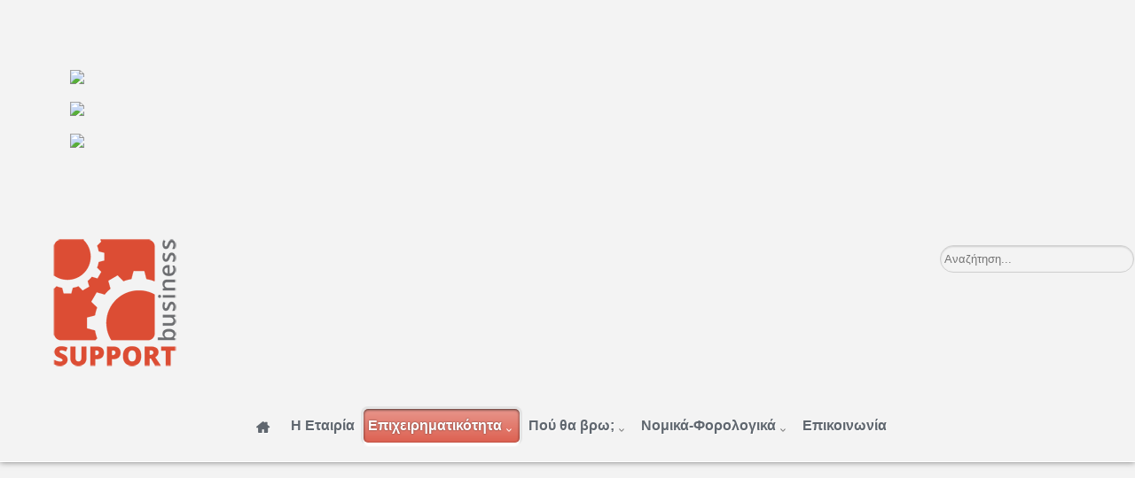

--- FILE ---
content_type: text/html; charset=utf-8
request_url: https://www.supportbusiness.gr/entrepreneurship/agricultural-entrepreneurship/161-neoi-agrotes-h-kainourgioi-gia-thn-kgp
body_size: 21485
content:
<!DOCTYPE html PUBLIC "-//W3C//DTD XHTML 1.0 Transitional//EN" "http://www.w3.org/TR/xhtml1/DTD/xhtml1-transitional.dtd">
<html xmlns="http://www.w3.org/1999/xhtml" xml:lang="el-gr" lang="el-gr" >
<head>
  <!-- Quantcast Choice. Consent Manager Tag v2.0 (for TCF 2.0) -->
<script type="text/javascript" async=true>
(function() {
  var host = window.location.hostname;
  var element = document.createElement('script');
  var firstScript = document.getElementsByTagName('script')[0];
  var url = 'https://cmp.quantcast.com'
    .concat('/choice/', '9y-fBAjSkNyb6', '/', host, '/choice.js?tag_version=V2');
  var uspTries = 0;
  var uspTriesLimit = 3;
  element.async = true;
  element.type = 'text/javascript';
  element.src = url;

  firstScript.parentNode.insertBefore(element, firstScript);

  function makeStub() {
    var TCF_LOCATOR_NAME = '__tcfapiLocator';
    var queue = [];
    var win = window;
    var cmpFrame;

    function addFrame() {
      var doc = win.document;
      var otherCMP = !!(win.frames[TCF_LOCATOR_NAME]);

      if (!otherCMP) {
        if (doc.body) {
          var iframe = doc.createElement('iframe');

          iframe.style.cssText = 'display:none';
          iframe.name = TCF_LOCATOR_NAME;
          doc.body.appendChild(iframe);
        } else {
          setTimeout(addFrame, 5);
        }
      }
      return !otherCMP;
    }

    function tcfAPIHandler() {
      var gdprApplies;
      var args = arguments;

      if (!args.length) {
        return queue;
      } else if (args[0] === 'setGdprApplies') {
        if (
          args.length > 3 &&
          args[2] === 2 &&
          typeof args[3] === 'boolean'
        ) {
          gdprApplies = args[3];
          if (typeof args[2] === 'function') {
            args[2]('set', true);
          }
        }
      } else if (args[0] === 'ping') {
        var retr = {
          gdprApplies: gdprApplies,
          cmpLoaded: false,
          cmpStatus: 'stub'
        };

        if (typeof args[2] === 'function') {
          args[2](retr);
        }
      } else {
        if(args[0] === 'init' && typeof args[3] === 'object') {
          args[3] = Object.assign(args[3], { tag_version: 'V2' });
        }
        queue.push(args);
      }
    }

    function postMessageEventHandler(event) {
      var msgIsString = typeof event.data === 'string';
      var json = {};

      try {
        if (msgIsString) {
          json = JSON.parse(event.data);
        } else {
          json = event.data;
        }
      } catch (ignore) {}

      var payload = json.__tcfapiCall;

      if (payload) {
        window.__tcfapi(
          payload.command,
          payload.version,
          function(retValue, success) {
            var returnMsg = {
              __tcfapiReturn: {
                returnValue: retValue,
                success: success,
                callId: payload.callId
              }
            };
            if (msgIsString) {
              returnMsg = JSON.stringify(returnMsg);
            }
            if (event && event.source && event.source.postMessage) {
              event.source.postMessage(returnMsg, '*');
            }
          },
          payload.parameter
        );
      }
    }

    while (win) {
      try {
        if (win.frames[TCF_LOCATOR_NAME]) {
          cmpFrame = win;
          break;
        }
      } catch (ignore) {}

      if (win === window.top) {
        break;
      }
      win = win.parent;
    }
    if (!cmpFrame) {
      addFrame();
      win.__tcfapi = tcfAPIHandler;
      win.addEventListener('message', postMessageEventHandler, false);
    }
  };

  makeStub();

  var uspStubFunction = function() {
    var arg = arguments;
    if (typeof window.__uspapi !== uspStubFunction) {
      setTimeout(function() {
        if (typeof window.__uspapi !== 'undefined') {
          window.__uspapi.apply(window.__uspapi, arg);
        }
      }, 500);
    }
  };

  var checkIfUspIsReady = function() {
    uspTries++;
    if (window.__uspapi === uspStubFunction && uspTries < uspTriesLimit) {
      console.warn('USP is not accessible');
    } else {
      clearInterval(uspInterval);
    }
  };

  if (typeof window.__uspapi === 'undefined') {
    window.__uspapi = uspStubFunction;
    var uspInterval = setInterval(checkIfUspIsReady, 6000);
  }
})();
</script>
<!-- End Quantcast Choice. Consent Manager Tag v2.0 (for TCF 2.0) -->
		<meta name="viewport" content="width=device-width, initial-scale=1.0">
		
	<base href="https://www.supportbusiness.gr/entrepreneurship/agricultural-entrepreneurship/161-neoi-agrotes-h-kainourgioi-gia-thn-kgp" />
	<meta http-equiv="content-type" content="text/html; charset=utf-8" />
	<meta name="keywords" content="νεες καινοτομες επιχειρησεις, νέες καινοτόμες επιχειρήσεις, επιχειρηματικοτητα, επιχειρηματικότητα, επιχειρηματικοτητα νεων, επιχειρηματικότητα νέων,  επιδοτήσεις, επιδοτησεις, ιδέες για επιχειρηματικότητα, ιδεες για επιχειρηματικοτητα μικρή επιχείρηση, μικρη επιχειρηση, καινοτομία, καινοτομια, γυναικεία επιιχειρηματικότητα, γυναικεια επιιχειρηματικοτητα, νεανική επιχειρηματικότητα, νεανικη επιχειρηματικοτητα, αγροτική επιχειρηματικότητα, αγροτικη επιχειρηματικοτητα, κοινωνική επιχειρηματικότητα, κοινωνικη επιχειρηματικοτητα, ευκαιρίες για επιχειρηματικότητα, ευκαιριες για επιχειρηματικοτητα, μικρές επιχειρήσεις, μικρες επιχειρησεις, business ideas, small businesses, small business opportunities, small business funding, small business help, small business investors, business consultancy, small business consulting, youth entrepreneurship, entrepreneurship for youth, youth entrepreneurship programs, women entrepreneurship" />
	<meta name="description" content="Διάχυση της πληροφορίας με τρόπο απλό και κατανοητό, για όσους θέλουν να φτιάξουν τη δική τους επιχείρηση ή να αναβαθμίσουν αυτήν που ήδη έχουν. Στο supportbusiness.gr φιλοξενούνται άρθρα και πληροφορίες για θέματα όπως: επιδοτήσεις, business plan, νομοθεσία και οτιδήποτε άλλο χρειάζεται κάποιος, που ασχολείται με την επιχειρηματικότητα. Information written in simple language for anyone who wants to set up his own business or he wishes to develop the business he already has. In supportbusiness.gr, there are articles about funding, business plan, legislation etc. about entrepreneurship." />
	<title>Νέοι Αγρότες ή «καινούργιοι» για την ΚΓΠ</title>
	<link href="/favicon.ico" rel="shortcut icon" type="image/vnd.microsoft.icon" />
	<link href="https://www.supportbusiness.gr/component/search/?Itemid=148&amp;catid=15&amp;id=161&amp;format=opensearch" rel="search" title="Αναζήτηση Supportbusiness.gr - Υποστήριξη στην Επιχείρηση!" type="application/opensearchdescription+xml" />
	<link href="https://www.supportbusiness.gr//plugins/content/bt_socialshare/assets/bt_socialshare.css" rel="stylesheet" type="text/css" />
	<link href="/media/system/css/modal.css?c867cb077b3fe5b55d1c7b7dd99dbcf8" rel="stylesheet" type="text/css" />
	<link href="/libraries/gantry/css/grid-responsive.css" rel="stylesheet" type="text/css" />
	<link href="/templates/rt_ximenia_responsive/css/grid-responsive.css" rel="stylesheet" type="text/css" />
	<link href="/templates/rt_ximenia_responsive/css/gantry-core.css" rel="stylesheet" type="text/css" />
	<link href="/templates/rt_ximenia_responsive/css/joomla-core.css" rel="stylesheet" type="text/css" />
	<link href="/templates/rt_ximenia_responsive/css/main-light.css" rel="stylesheet" type="text/css" />
	<link href="/templates/rt_ximenia_responsive/css/utilities.css" rel="stylesheet" type="text/css" />
	<link href="/templates/rt_ximenia_responsive/css/typography.css" rel="stylesheet" type="text/css" />
	<link href="/templates/rt_ximenia_responsive/css/font-awesome.css" rel="stylesheet" type="text/css" />
	<link href="/templates/rt_ximenia_responsive/css/responsive.css" rel="stylesheet" type="text/css" />
	<link href="/templates/rt_ximenia_responsive/css/thirdparty-k2.css" rel="stylesheet" type="text/css" />
	<link href="/templates/rt_ximenia_responsive/css/thirdparty-k2-light.css" rel="stylesheet" type="text/css" />
	<link href="/templates/rt_ximenia_responsive/css/demo-styles.css" rel="stylesheet" type="text/css" />
	<link href="/templates/rt_ximenia_responsive/css/template.css" rel="stylesheet" type="text/css" />
	<link href="/templates/rt_ximenia_responsive/css/template-webkit.css" rel="stylesheet" type="text/css" />
	<link href="/templates/rt_ximenia_responsive/css/fusionmenu.css" rel="stylesheet" type="text/css" />
	<link href="/templates/rt_ximenia_responsive/css/rt_ximenia_responsive-custom.css" rel="stylesheet" type="text/css" />
	<link href="/modules/mod_sexysocialwidget/assets/css/main.css?version=1.0.1" rel="stylesheet" type="text/css" />
	<link href="/modules/mod_sexysocialwidget/assets/css/wrapper_templates.css?version=1.0.1" rel="stylesheet" type="text/css" />
	<style type="text/css">
.bt_facebook_comment .fb_iframe_widget iframe,.bt_facebook_comment .fb_iframe_widget,.bt_facebook_comment .fb_iframe_widget span { width:100% !important; }a, .menutop.fusion-js-container ul li > .item:hover, .splitmenu li .item:hover, .splitmenu li a:hover, .menutop.fusion-js-container li.f-menuparent-itemfocus > .item, .menutop li.root:hover > .item, .menutop li.root.f-mainparent-itemfocus > .item, #rt-subnavigation .splitmenu .item:hover, #rt-subnavigation .menu li.active .item, #rt-subnavigation .menutop li.active .item, .rt-totop:hover, .sprocket-tabs-nav li.active .sprocket-tabs-inner, .component-content .item h2 a:hover, .fusion-js-container .active > .item, .module-content ul.menu li.parent > li a:hover, .module-content ul.menu li.parent > li .nolink:hover, .module-content ul.menu li.parent li .item:hover, .module-content ul.menu li.parent li a:hover, .module-content ul.menu li.parent li .separator:hover, .module-content ul.menu li.parent .separator:hover, #rt-main .module-content ul.menu > li > a:hover, #rt-main .module-content ul.menu > li > .separator:hover, .component-content .items-leading h2 a:hover, .component-content .item-page h2 a:hover, #rt-menu a:hover, #k2Container .latestItemTitle a:hover, .horizmenu .menu li a:hover, .horizmenu .menu li .separator:hover {color:#D74937;}
.button:hover, .readon:hover, .readmore:hover, button.validate:hover, #member-profile a:hover, #member-registration a:hover, .formelm-buttons button:hover, .layout-showcase .sprocket-features-arrows .arrow:hover, .sprocket-mosaic-loadmore:hover, .title1 .module-title, .layout-showcase .readon, #k2Container .itemCommentsForm .button:hover, .sprocket-mosaic .sprocket-mosaic-filter li:hover, .sprocket-mosaic .sprocket-mosaic-order li:hover, .sprocket-mosaic .sprocket-mosaic-filter li.active, .sprocket-mosaic .sprocket-mosaic-order li.active, .fronttabs .image-description, .title4 .arrow-box, .menutop.level1 > li.active .item {background-color:#db5c4c;}
.rt-totop:hover .totop-arrow, .module-content .menu li > a:hover > span > .menu-arrow, .module-content .menu li > .nolink:hover > span > .menu-arrow, .sprocket-lists-title, .sprocket-lists-arrows .arrow:hover, .sprocket-headlines-navigation .arrow:hover, .layout-slideshow .sprocket-features-arrows .arrow, .title2 .arrow-box, .module-content .menu li.current.active > a span .menu-arrow, .module-content .menu li.active#current > a span .menu-arrow, .module-content ul.menu li > a:hover:before, .module-content ul.menu li.active.current > a:before, .module-content ul.menu li.active#current > a:before, .module-content ul.menu li > .separator:hover:before, .module-content ul.menu li.active.current > .separator:before, .module-content ul.menu li.active#current > .separator:before {background-color: #D74937;}
.block-module .title3 .module-surround .module-title, #rt-main .title3 .module-surround .module-title, .title3 .module-surround .module-title, .component-content .item h2, #rt-footer .title, .component-content h1, .component-content .items-leading h2, .component-content .item-page h2, .component-content .item-page h2:after, .component-content .blog h2:after, .component-block .component-content h2, .component-content .weblink-category h2:after, .component-content .contact h2:after, .component-content .login h1:after, .component-content h2:after, .component-content h1:after, .title3.noblock .title:after, .component-content h2, .component-content .weblink-category h2, .title3.noblock .module-title:after, .component-block .component-content h1, .title3 .module-title:after {border-color: #D74937;}
.layout-showcase .readon:hover {border-color: #aa3122;background-color: #D74937;}
.layout-showcase .readon {border-color: #aa3122;background-color: rgba(215,73,55,0.9)}
.login-fields #username:focus, .login-fields #password:focus, #contact-form dd input:focus, #contact-form dd textarea:focus, #modlgn-username:focus, #modlgn-passwd:focus, input#jform_email:focus, #rokajaxsearch .inputbox:focus, #member-registration dd input:focus, #search-searchword:focus, .finder .inputbox:focus {border: 1px solid #D74937; box-shadow: inset 0 1px 3px rgba(215,73,55,0.3), 0 0 8px rgba(215,73,55,0.6);}
body ul.checkmark li::after, body ul.circle-checkmark li::before, body ul.square-checkmark li::before, body ul.circle-small li::after, body ul.circle li::after, body ul.circle-large li::after, .title5 .title::before, .sprocket-headlines-badge::after {border-color: #D74937;}
body ul.triangle-small li::after, body ul.triangle li::after, body ul.triangle-large li::after {border-color: transparent transparent transparent #D74937;}
#rt-showcase a {color:#ecaaa1;}
.fronttabs .cornertab {border-right-color: #D74937;}
#k2Container div.latestItemsCategory h2, #k2Container .itemListCategory h2, #k2Container .subCategory h2, div.k2TagCloudBlock a:hover, table.calendar tr td.calendarToday, div.k2CategoriesListBlock ul li.activeCategory > a, span.catItemAddLink a:hover, span.userItemAddLink a:hover, span.userItemEditLink a:hover, span.catItemEditLink a:hover, span.itemEditLink a:hover {background-color:#db5c4c;}
div.mod_search93 input[type="search"]{ width:auto; }
	</style>
	<script type="application/json" class="joomla-script-options new">{"csrf.token":"39d868ee7d3821a4592da8d5e0732fd9","system.paths":{"root":"","base":""}}</script>
	<script src="/media/system/js/mootools-core.js?c867cb077b3fe5b55d1c7b7dd99dbcf8" type="text/javascript"></script>
	<script src="/media/system/js/core.js?c867cb077b3fe5b55d1c7b7dd99dbcf8" type="text/javascript"></script>
	<script src="/media/system/js/mootools-more.js?c867cb077b3fe5b55d1c7b7dd99dbcf8" type="text/javascript"></script>
	<script src="/media/system/js/modal.js?c867cb077b3fe5b55d1c7b7dd99dbcf8" type="text/javascript"></script>
	<script src="/media/jui/js/jquery.min.js?c867cb077b3fe5b55d1c7b7dd99dbcf8" type="text/javascript"></script>
	<script src="/media/jui/js/jquery-noconflict.js?c867cb077b3fe5b55d1c7b7dd99dbcf8" type="text/javascript"></script>
	<script src="/media/jui/js/jquery-migrate.min.js?c867cb077b3fe5b55d1c7b7dd99dbcf8" type="text/javascript"></script>
	<script src="/media/jui/js/bootstrap.min.js?c867cb077b3fe5b55d1c7b7dd99dbcf8" type="text/javascript"></script>
	<script src="/media/system/js/caption.js?c867cb077b3fe5b55d1c7b7dd99dbcf8" type="text/javascript"></script>
	<script src="/libraries/gantry/js/browser-engines.js" type="text/javascript"></script>
	<script src="/templates/rt_ximenia_responsive/js/load-transition.js" type="text/javascript"></script>
	<script src="/modules/mod_roknavmenu/themes/fusion/js/fusion.js" type="text/javascript"></script>
	<!--[if lt IE 9]><script src="/media/system/js/html5fallback.js?c867cb077b3fe5b55d1c7b7dd99dbcf8" type="text/javascript"></script><![endif]-->
	<script src="/modules/mod_sexysocialwidget/assets/js/sexylib.js" type="text/javascript"></script>
	<script src="/modules/mod_sexysocialwidget/assets/js/sexylib-ui.js" type="text/javascript"></script>
	<script src="/modules/mod_sexysocialwidget/assets/js/color.js" type="text/javascript"></script>
	<script src="/modules/mod_sexysocialwidget/assets/js/sexysocialwidget.js?version=1.0.1" type="text/javascript"></script>
	<script type="text/javascript">

		jQuery(function($) {
			SqueezeBox.initialize({});
			initSqueezeBox();
			$(document).on('subform-row-add', initSqueezeBox);

			function initSqueezeBox(event, container)
			{
				SqueezeBox.assign($(container || document).find('a.modal').get(), {
					parse: 'rel'
				});
			}
		});

		window.jModalClose = function () {
			SqueezeBox.close();
		};

		// Add extra modal close functionality for tinyMCE-based editors
		document.onreadystatechange = function () {
			if (document.readyState == 'interactive' && typeof tinyMCE != 'undefined' && tinyMCE)
			{
				if (typeof window.jModalClose_no_tinyMCE === 'undefined')
				{
					window.jModalClose_no_tinyMCE = typeof(jModalClose) == 'function'  ?  jModalClose  :  false;

					jModalClose = function () {
						if (window.jModalClose_no_tinyMCE) window.jModalClose_no_tinyMCE.apply(this, arguments);
						tinyMCE.activeEditor.windowManager.close();
					};
				}

				if (typeof window.SqueezeBoxClose_no_tinyMCE === 'undefined')
				{
					if (typeof(SqueezeBox) == 'undefined')  SqueezeBox = {};
					window.SqueezeBoxClose_no_tinyMCE = typeof(SqueezeBox.close) == 'function'  ?  SqueezeBox.close  :  false;

					SqueezeBox.close = function () {
						if (window.SqueezeBoxClose_no_tinyMCE)  window.SqueezeBoxClose_no_tinyMCE.apply(this, arguments);
						tinyMCE.activeEditor.windowManager.close();
					};
				}
			}
		};
		jQuery(function($){ initTooltips(); $("body").on("subform-row-add", initTooltips); function initTooltips (event, container) { container = container || document;$(container).find(".hasTooltip").tooltip({"html": true,"container": "body"});} });jQuery(window).on('load',  function() {
				new JCaption('img.caption');
			});window.addEvent("domready", function(){ if (typeof SmoothScroll != "undefined") new SmoothScroll(); else new Fx.SmoothScroll(); });                window.addEvent('domready', function() {
                    new Fusion('ul.menutop', {
                        effect: 'slide and fade',
                        opacity:  1,
                        hideDelay:  500,
                        centered:  0,
                        tweakInitial: {'x': -8, 'y': 2},
                        tweakSubsequent: {'x':  -12, 'y':  -11},
                        tweakSizes: {'width': 18, 'height': 20},
                        menuFx: {duration:  300, transition: Fx.Transitions.Circ.easeOut}
                    });
                });
                

            window.addEvent('domready', function(){
                document.getElements('[data-rt-menu-mobile]').addEvent('change', function(){
                    window.location.href = this.value;
                });
            });
	</script>
	<meta property="og:type" content="website" />
	<meta property="og:title" content="Νέοι Αγρότες ή «καινούργιοι» για την ΚΓΠ" />
	<meta property="og:url" content="https://www.supportbusiness.gr/entrepreneurship/agricultural-entrepreneurship/161-neoi-agrotes-h-kainourgioi-gia-thn-kgp" />
	<meta property="og:description" content="&Alpha;&kappa;ό&mu;&alpha; &delta;&epsilon;&nu; &epsilon;&gamma;&kappa;&rho;ί&theta;&eta;&kappa;&epsilon; &tau;&omicron; &Pi;&rho;ό&gamma;&rho;&alpha;&mu;&mu;&alpha; &Alpha;&gamma;&rho;&omicron;&tau;&iota;&kappa;ή&sigmaf; &Alpha;&nu;ά&pi;&tau;&upsilon;&xi;&eta;&sigmaf; &alpha;&pi;ό &tau;&eta;&" />
	<meta property="og:image" content="https://www.supportbusiness.gr/images/1_agotes.jpg" />
	<!-- Perfect Link with Article Images on Facebook -->
	<meta property="og:title" content="&Nu;έ&omicron;&iota; &Alpha;&gamma;&rho;ό&tau;&epsilon;&sigmaf; ή &laquo;&kappa;&alpha;&iota;&nu;&omicron;ύ&rho;&gamma;&iota;&omicron;&iota;&raquo; &gamma;&iota;&alpha; &tau;&eta;&nu; &Kappa;&Gamma;&Pi;"/>
	<meta property="og:type" content="article"/>
	<meta property="og:url" content="https://www.supportbusiness.gr/entrepreneurship/agricultural-entrepreneurship/161-neoi-agrotes-h-kainourgioi-gia-thn-kgp"/>
	<meta property="og:site_name" content="Supportbusiness.gr - Υποστήριξη στην Επιχείρηση!"/>
	<meta property="og:image" content="https://www.supportbusiness.gr//plugins/content/bt_socialshare/assets/share.png"/>
<script type="text/javascript">var _gaq = _gaq || [];
          _gaq.push(['_setAccount', 'UA-48783006-1']);
          _gaq.push(['_trackPageview']);

          (function() {
            var ga = document.createElement('script'); ga.type = 'text/javascript'; ga.async = true;
            ga.src = ('https:' == document.location.protocol ? 'https://ssl' : 'http://www') + '.google-analytics.com/ga.js';
            var s = document.getElementsByTagName('script')[0]; s.parentNode.insertBefore(ga, s);
          })();

          </script></head>
	<body  class="presets-preset1 main-body-light main-bg-red font-family-helvetica font-size-is-default logo-type-ximenia menu-type-fusionmenu layout-mode-responsive typography-style-light col12 option-com-content menu-agricultural-entrepreneurship ">
		<div id="rt-headerblock">
						<div id="rt-drawer">
				<div class="rt-container">
					<div class="rt-grid-12 rt-alpha rt-omega">
                        <div class="rt-block">
            	<div class="module-surround">
										<div class="module-content">
	                	<div id="ssw_main_wrapper" class="sexysocialwidget_fixed_view " style="right: 10px; top: 0px;"><div class="sexysocialwidget_wrapper sexysocialwidget_wrapper_template_0 sexysocialwidget_wrapper_aligned_center sexysocialwidget_hover_zoom sexysocialwidget_wrapper_animate" style="padding: 5px 5px 5px 5px; "><div class="sexysocialwidget_item_wrapper" style="width: 32px;height: 32px; margin: 4px 4px 4px 4px;">
							<div class="sexysocialwidget_item" style="">
								<a href="https://www.facebook.com/supportbusinessgr?ref=hl" title="Follow via Facebook" target="_blank">
									<img  src="/modules/mod_sexysocialwidget/assets/images/Facebook/icon-1-normal-64.png" />
								</a>
							</div>
						</div><div class="sexysocialwidget_item_wrapper" style="width: 32px;height: 32px; margin: 4px 4px 4px 4px;">
							<div class="sexysocialwidget_item" style="">
								<a href="https://twitter.com/Support_Busin" title="Follow via Twitter" target="_blank">
									<img  src="/modules/mod_sexysocialwidget/assets/images/Twitter/icon-1-normal-64.png" />
								</a>
							</div>
						</div><div class="sexysocialwidget_item_wrapper" style="width: 32px;height: 32px; margin: 4px 4px 4px 4px;">
							<div class="sexysocialwidget_item" style="">
								<a href="https://plus.google.com/" title="Follow via Google" target="_blank">
									<img  src="/modules/mod_sexysocialwidget/assets/images/Google+/icon-1-normal-64.png" />
								</a>
							</div>
						</div></div></div>						<div class="clear"></div>
					</div>
				</div>
            </div>
        	
</div>
					<div class="clear"></div>
				</div>
			</div>
															<div id="rt-navigation">
				<div class="rt-container">
					
<div class="rt-grid-10 rt-alpha">
            <div class="rt-block">
            <a href="/" id="rt-logo"></a>
        </div>
        
	<div class="rt-block menu-block">
		<div class="rt-menubar fusionmenu">
    <ul class="menutop level1 " >
                        <li class="item101 root" >
                            <a class="orphan item bullet" href="/"  >
                    <span>
                                        Αρχική                                                            </span>
                </a>
            
                    </li>
                                <li class="item185 root" >
                            <a class="orphan item bullet" href="/company-profile"  >
                    <span>
                                        Η Εταιρία                                                            </span>
                </a>
            
                    </li>
                                <li class="item143 parent active root" >
                            <a class="daddy item bullet" href="/"  >
                    <span>
                                        Επιχειρηματικότητα                                                            <span class="daddyicon"></span>
                                        </span>
                </a>
            
                                                <div class="fusion-submenu-wrapper level2 " style="width:180px;">
                                                <ul class="level2" style="width:180px;">
                                                                                                        <li class="item145" >
                            <a class="orphan item bullet" href="/entrepreneurship/youth-entrepreneurship"  >
                    <span>
                                        Νεανική                                                            </span>
                </a>
            
                    </li>
                                                                                                                                                <li class="item146" >
                            <a class="orphan item bullet" href="/entrepreneurship/women-entrepreneurship"  >
                    <span>
                                        Γυναικεία                                                            </span>
                </a>
            
                    </li>
                                                                                                                                                <li class="item147" >
                            <a class="orphan item bullet" href="/entrepreneurship/social-entrepreneurship"  >
                    <span>
                                        Κοινωνική                                                            </span>
                </a>
            
                    </li>
                                                                                                                                                <li class="item148 active" >
                            <a class="orphan item bullet" href="/entrepreneurship/agricultural-entrepreneurship"  >
                    <span>
                                        Αγροτική                                                            </span>
                </a>
            
                    </li>
                                                                                                                                                <li class="item144" >
                            <a class="orphan item bullet" href="/entrepreneurship/green-entrepreneurship"  >
                    <span>
                                        Πράσινη                                                            </span>
                </a>
            
                    </li>
                                                                                                                                                <li class="item219" >
                            <a class="orphan item bullet" href="/entrepreneurship/thematagiaskepsh"  >
                    <span>
                                        Θέματα για Σκέψη                                                            </span>
                </a>
            
                    </li>
                                                                                                                                                <li class="item188" >
                            <a class="orphan item bullet" href="/entrepreneurship/new-entrepreneurship"  >
                    <span>
                                        Νέα                                                            </span>
                </a>
            
                    </li>
                                                                                                                                                <li class="item198" >
                            <a class="orphan item bullet" href="/entrepreneurship/general-entrepreneurship"  >
                    <span>
                                        Γενικά                                                            </span>
                </a>
            
                    </li>
                                                                                            </ul>
                                                <div class="drop-bot"></div>
                    </div>
                                    </li>
                                <li class="item149 parent root" >
                            <a class="daddy item bullet" href="/"  >
                    <span>
                                        Πού θα βρω;                                                            <span class="daddyicon"></span>
                                        </span>
                </a>
            
                                                <div class="fusion-submenu-wrapper level2 " style="width:180px;">
                                                <ul class="level2" style="width:180px;">
                                                                                                        <li class="item150" >
                            <a class="orphan item bullet" href="/support-entrepreneurship/financing"  >
                    <span>
                                        Χρηματοδότηση                                                            </span>
                </a>
            
                    </li>
                                                                                                                                                <li class="item220" >
                            <a class="orphan item bullet" href="/support-entrepreneurship/pelates"  >
                    <span>
                                        Πελάτες                                                            </span>
                </a>
            
                    </li>
                                                                                                                                                <li class="item186" >
                            <a class="orphan item bullet" href="/support-entrepreneurship/prosopiko"  >
                    <span>
                                        Προσωπικό                                                            </span>
                </a>
            
                    </li>
                                                                                                                                                <li class="item153" >
                            <a class="orphan item bullet" href="/support-entrepreneurship/education-training"  >
                    <span>
                                        Εκπαίδευση-Κατάρτιση                                                            </span>
                </a>
            
                    </li>
                                                                                                                                                <li class="item187" >
                            <a class="orphan item bullet" href="/support-entrepreneurship/business-plan"  >
                    <span>
                                        Business Plan                                                            </span>
                </a>
            
                    </li>
                                                                                                                                                <li class="item151" >
                            <a class="orphan item bullet" href="/support-entrepreneurship/startups"  >
                    <span>
                                        Start ups                                                            </span>
                </a>
            
                    </li>
                                                                                            </ul>
                                                <div class="drop-bot"></div>
                    </div>
                                    </li>
                                <li class="item154 parent root" >
                            <a class="daddy item bullet" href="/"  >
                    <span>
                                        Νομικά-Φορολογικά                                                            <span class="daddyicon"></span>
                                        </span>
                </a>
            
                                                <div class="fusion-submenu-wrapper level2 " style="width:180px;">
                                                <ul class="level2" style="width:180px;">
                                                                                                        <li class="item157" >
                            <a class="orphan item bullet" href="/financial/companies-legalforms"  >
                    <span>
                                        Μορφές Εταιριών                                                            </span>
                </a>
            
                    </li>
                                                                                                                                                <li class="item155" >
                            <a class="orphan item bullet" href="/financial/accounting-opening"  >
                    <span>
                                        Λογιστική Ενάρξεως                                                            </span>
                </a>
            
                    </li>
                                                                                                                                                <li class="item156" >
                            <a class="orphan item bullet" href="/financial/taxation-of-legal-entities"  >
                    <span>
                                        Φορολογικά Θέματα                                                            </span>
                </a>
            
                    </li>
                                                                                                                                                <li class="item158" >
                            <a class="orphan item bullet" href="/financial/legal-framework"  >
                    <span>
                                        Νομικό Πλαίσιο                                                            </span>
                </a>
            
                    </li>
                                                                                            </ul>
                                                <div class="drop-bot"></div>
                    </div>
                                    </li>
                                <li class="item159 root" >
                            <a class="orphan item bullet" href="/contact"  >
                    <span>
                                        Επικοινωνία                                                            </span>
                </a>
            
                    </li>
                    </ul>
</div>		<div class="clear"></div>
	</div>
	<div class="rt-menu-mobile">
    <select data-rt-menu-mobile>
                                    <option value="/"> Αρχική</option>

                                                                <option value="/company-profile"> Η Εταιρία</option>

                                                                <option value="" selected="selected"> Επιχειρηματικότητα</option>

                                <option value="/entrepreneurship/youth-entrepreneurship">&mdash; Νεανική</option>

                                                <option value="/entrepreneurship/women-entrepreneurship">&mdash; Γυναικεία</option>

                                                <option value="/entrepreneurship/social-entrepreneurship">&mdash; Κοινωνική</option>

                                                <option value="/entrepreneurship/agricultural-entrepreneurship" selected="selected">&mdash; Αγροτική</option>

                                                <option value="/entrepreneurship/green-entrepreneurship">&mdash; Πράσινη</option>

                                                <option value="/entrepreneurship/thematagiaskepsh">&mdash; Θέματα για Σκέψη</option>

                                                <option value="/entrepreneurship/new-entrepreneurship">&mdash; Νέα</option>

                                                <option value="/entrepreneurship/general-entrepreneurship">&mdash; Γενικά</option>

                                                                                <option value=""> Πού θα βρω;</option>

                                <option value="/support-entrepreneurship/financing">&mdash; Χρηματοδότηση</option>

                                                <option value="/support-entrepreneurship/pelates">&mdash; Πελάτες</option>

                                                <option value="/support-entrepreneurship/prosopiko">&mdash; Προσωπικό</option>

                                                <option value="/support-entrepreneurship/education-training">&mdash; Εκπαίδευση-Κατάρτιση</option>

                                                <option value="/support-entrepreneurship/business-plan">&mdash; Business Plan</option>

                                                <option value="/support-entrepreneurship/startups">&mdash; Start ups</option>

                                                                                <option value=""> Νομικά-Φορολογικά</option>

                                <option value="/financial/companies-legalforms">&mdash; Μορφές Εταιριών</option>

                                                <option value="/financial/accounting-opening">&mdash; Λογιστική Ενάρξεως</option>

                                                <option value="/financial/taxation-of-legal-entities">&mdash; Φορολογικά Θέματα</option>

                                                <option value="/financial/legal-framework">&mdash; Νομικό Πλαίσιο</option>

                                                                                <option value="/contact"> Επικοινωνία</option>

                                        </select>
</div>
</div>
<div class="rt-grid-2 rt-omega">
                        <div class="rt-block">
            	<div class="module-surround">
										<div class="module-content">
	                	<div class="search mod_search93">
	<form action="/entrepreneurship/agricultural-entrepreneurship" method="post" class="form-inline" role="search">
		<label for="mod-search-searchword93" class="element-invisible">               </label> <input name="searchword" id="mod-search-searchword93" maxlength="200"  class="inputbox search-query input-medium" type="search" size="25" placeholder="Αναζήτηση..." />		<input type="hidden" name="task" value="search" />
		<input type="hidden" name="option" value="com_search" />
		<input type="hidden" name="Itemid" value="148" />
	</form>
</div>
						<div class="clear"></div>
					</div>
				</div>
            </div>
        	
</div>
					<div class="clear"></div>
				</div>
			</div>
					</div>
				<div id="rt-transition" class="rt-hidden">
																				              
<div id="rt-main" class="mb12">
	<div class="rt-container">
		<div class="rt-grid-12">
						<div id="rt-content-top">
				<div class="rt-grid-12 rt-alpha rt-omega">
                        <div class="rt-block">
            	<div class="module-surround">
										<div class="module-content">
	                	<div class="bannergroup">


</div>
						<div class="clear"></div>
					</div>
				</div>
            </div>
        	
</div>
				<div class="clear"></div>
			</div>
									<div class="rt-block component-block">
				<div class="component-content">
					<article class="item-page" itemscope itemtype="http://schema.org/Article">
<meta itemprop="inLanguage" content="el-GR" />
	<h2 itemprop="name">
							<a href="/entrepreneurship/agricultural-entrepreneurship/161-neoi-agrotes-h-kainourgioi-gia-thn-kgp" itemprop="url"> Νέοι Αγρότες ή «καινούργιοι» για την ΚΓΠ</a>
					</h2>
	
	<ul class="actions">
						<li class="print-icon">
						<a href="/entrepreneurship/agricultural-entrepreneurship/161-neoi-agrotes-h-kainourgioi-gia-thn-kgp?tmpl=component&amp;print=1&amp;layout=default" title="Εκτύπωση άρθρου < Νέοι Αγρότες ή «καινούργιοι» για την ΚΓΠ >" onclick="window.open(this.href,'win2','status=no,toolbar=no,scrollbars=yes,titlebar=no,menubar=no,resizable=yes,width=640,height=480,directories=no,location=no'); return false;" rel="nofollow">	Εκτύπωση</a>			</li>
		
					<li class="email-icon">
						<a href="/component/mailto/?tmpl=component&amp;template=rt_ximenia_responsive&amp;link=3a96b9dfa2caeaa436b86238786c58897ac04dba" title="Στείλτε αυτό το σύνδεσμο με ένα email σε ένα φίλο" onclick="window.open(this.href,'win2','width=400,height=550,menubar=yes,resizable=yes'); return false;" rel="nofollow">	Ηλεκτρονικό ταχυδρομείο</a>			</li>
						</ul>




	<dl class="article-info">
	<dt class="article-info-term">Πληροφοριακά Στοιχεία</dt>
	<dd class="published">
		<time datetime="2015-06-11T11:37:32+03:00" itemprop="datePublished">
			Δημοσιεύθηκε : Πέμπτη, 11 Ιουνίου 2015 11:37 		</time>
	</dd>
	</dl>



<div itemprop="articleBody">
	<div class="bt-social-share bt-social-share-above"><div class="bt-social-share-button bt-facebook-share-button"><img class="fb-share" src="https://www.supportbusiness.gr//plugins/content/bt_socialshare/assets/share.png" onClick="window.open('http://www.facebook.com/sharer.php?u='+encodeURIComponent('https://www.supportbusiness.gr/entrepreneurship/agricultural-entrepreneurship/161-neoi-agrotes-h-kainourgioi-gia-thn-kgp')+'&t='+encodeURIComponent('Νέοι Αγρότες ή «καινούργιοι» για την ΚΓΠ'),'sharer','toolbar=0,status=0,left='+((screen.width/2)-300)+',top='+((screen.height/2)-200)+',width=600,height=360');" href="javascript: void(0)" /></div><div class="bt-social-share-button bt-facebook-like-button"><fb:like send="false" colorscheme="light" font="arial" href="https://www.supportbusiness.gr/entrepreneurship/agricultural-entrepreneurship/161-neoi-agrotes-h-kainourgioi-gia-thn-kgp" layout="button_count" width="70" show_faces="true" action="like"></fb:like></div><div class="bt-social-share-button bt-twitter-button" style="width:80px"><a href="https://twitter.com/share" class="twitter-share-button" data-via="BowThemes" data-url="https://www.supportbusiness.gr/entrepreneurship/agricultural-entrepreneurship/161-neoi-agrotes-h-kainourgioi-gia-thn-kgp" data-size="medium" data-lang="el" data-count="horizontal">Twitter</a></div><div class="bt-social-share-button bt-linkedin-button"><script type="IN/share" data-url="https://www.supportbusiness.gr/entrepreneurship/agricultural-entrepreneurship/161-neoi-agrotes-h-kainourgioi-gia-thn-kgp"
						 data-showzero="false"
						 data-counter="right"></script></div><div class="bt-social-share-button bt-googleplus-button"><g:plus action="share" href="https://www.supportbusiness.gr/entrepreneurship/agricultural-entrepreneurship/161-neoi-agrotes-h-kainourgioi-gia-thn-kgp" annotation="bubble" height="20" ></g:plus></div></div><p style="text-align: justify;"><span style="font-size: 10pt;">&Alpha;&kappa;ό&mu;&alpha; &delta;&epsilon;&nu; &epsilon;&gamma;&kappa;&rho;ί&theta;&eta;&kappa;&epsilon; &tau;&omicron; &Pi;&rho;ό&gamma;&rho;&alpha;&mu;&mu;&alpha; &Alpha;&gamma;&rho;&omicron;&tau;&iota;&kappa;ή&sigmaf; &Alpha;&nu;ά&pi;&tau;&upsilon;&xi;&eta;&sigmaf; &alpha;&pi;ό &tau;&eta;&nu; &Epsilon;&upsilon;&rho;&omega;&pi;&alpha;ϊ&kappa;ή &Epsilon;&pi;&iota;&tau;&rho;&omicron;&pi;ή (&Iota;&omicron;ύ&nu;&iota;&omicron;&sigmaf; 2015) &kappa;&alpha;&iota; &sigma;&chi;&epsilon;&delta;ό&nu; ό&lambda;&omicron;&iota; &laquo;&theta;έ&lambda;&omicron;&upsilon;&nu;&raquo; &nu;&alpha; &kappa;&omicron;&iota;&tau;&omicron;ύ&nu; &mu;ό&nu;&omicron; &pi;&rho;&omicron;&sigmaf; &tau;&omicron;&nu; &laquo;&rho;&epsilon;&alpha;&lambda;&iota;&sigma;&mu;ό&raquo; &tau;&omega;&nu; &nu;έ&omega;&nu; &sigma;&upsilon;&mu;&phi;&omega;&nu;&iota;ώ&nu; &mu;&epsilon; &tau;&omicron;&upsilon;&sigmaf; &theta;&epsilon;&sigma;&mu;&omicron;ύ&sigmaf; &tau;&eta;&sigmaf; &Epsilon;&Epsilon;. </span></p>
<p style="text-align: justify;"><span style="font-size: 10pt;">&Alpha;&lambda;&lambda;ά &tau;&iota; &sigma;&eta;&mu;&alpha;ί&nu;&epsilon;&iota; &laquo;&rho;&epsilon;&alpha;&lambda;&iota;&sigma;&mu;ό&sigmaf;&raquo; &gamma;&iota;&alpha; έ&nu;&alpha;&nu; &nu;έ&omicron; &eta;&lambda;&iota;&kappa;&iota;&alpha;&kappa;ά &mu;έ&chi;&rho;&iota; 40 &epsilon;&tau;ώ&nu;, &pi;&omicron;&upsilon; &eta; &nu;έ&alpha; &Kappa;&omicron;&iota;&nu;ή &Gamma;&epsilon;&omega;&rho;&gamma;&iota;&kappa;ή &Pi;&omicron;&lambda;&iota;&tau;&iota;&kappa;ή-CAP &tau;&omicron;&nu; &beta;&rho;ή&kappa;&epsilon; &omega;&sigmaf; &Nu;έ&omicron; &Alpha;&gamma;&rho;ό&tau;&eta; &tau;&omicron; 2013? Ό&sigma;&omicron; &pi;&omicron;&iota;&omicron; &alpha;&pi;&lambda;ά &sigma;&eta;&mu;&alpha;ί&nu;&epsilon;&iota; &sigma;&chi;&epsilon;&delta;ό&nu; &kappa;&alpha;&tau;&alpha;&sigma;&tau;&rho;&omicron;&phi;ή &epsilon;&pi;&alpha;&gamma;&gamma;&epsilon;&lambda;&mu;&alpha;&tau;&iota;&kappa;ή, &mu;&epsilon;&tau;ά &tau;&eta;&nu; &upsilon;&iota;&omicron;&theta;έ&tau;&eta;&sigma;&eta; &alpha;&pi;ό &tau;&eta;&nu; &pi;&omicron;&lambda;&iota;&tau;&iota;&kappa;ή &eta;&gamma;&epsilon;&sigma;ί&alpha; &tau;&omicron;&upsilon; &tau;ό&tau;&epsilon; &Upsilon;&pi;&Alpha;&Alpha;&Tau; &tau;&eta;&sigmaf; &pi;&epsilon;&lambda;&alpha;&tau;&epsilon;&iota;&alpha;&kappa;ή&sigmaf; &psi;&eta;&phi;&omicron;&theta;&eta;&rho;&iota;&kappa;ή&sigmaf; &epsilon;&pi;&iota;&lambda;&omicron;&gamma;ή&sigmaf;, &sigma;&epsilon; &gamma;&epsilon;&nu;&iota;&kappa;έ&sigmaf; &gamma;&rho;&alpha;&mu;&mu;έ&sigmaf;, &tau;&eta;&sigmaf; &pi;&rho;&omicron;&tau;&alpha;&theta;&epsilon;ί&sigma;&alpha;&sigmaf; &alpha;&pi;ό &tau;&alpha; &laquo;&Kappa;&Alpha;&Pi;&Eta;&raquo; &tau;&omega;&nu; &alpha;&gamma;&rho;&omicron;&tau;ώ&nu; &eta;&gamma;&epsilon;&sigma;ί&alpha;&sigmaf; &tau;&eta;&sigmaf; &Pi;&Alpha;&Sigma;&Epsilon;&Gamma;&Epsilon;&Sigma;. &Eta; &upsilon;&iota;&omicron;&theta;&epsilon;&tau;&eta;&theta;&epsilon;ί&sigma;&alpha; &pi;&rho;ό&tau;&alpha;&sigma;&eta; &tau;&eta;&sigmaf; &Pi;&Alpha;&Sigma;&Epsilon;&Gamma;&Epsilon;&Sigma;, &kappa;&alpha;&iota; &pi;&lambda;έ&omicron;&nu; &upsilon;&pi;&omicron;&beta;&lambda;&eta;&theta;&epsilon;ί&sigma;&alpha; &epsilon;&pi;&iota;&lambda;&omicron;&gamma;ή &tau;&omicron;&upsilon; &Upsilon;&pi;&Alpha;&Alpha;&Tau;, &delta;&epsilon;&nu; &mu;&pi;&omicron;&rho;&epsilon;ί &nu;&alpha; &alpha;&lambda;&lambda;ά&xi;&epsilon;&iota;, &pi;&alpha;&rho;ά &mu;ό&nu;&omicron; &tau;&omicron; 2017, &kappa;&alpha;&iota; &mu;ά&lambda;&iota;&sigma;&tau;&alpha; &sigma;&epsilon; &mu;&iota;&kappa;&rho;&omicron;&delta;&iota;&omicron;&rho;&theta;ώ&sigma;&epsilon;&iota;&sigmaf;.</span></p>
<p style="text-align: justify;"><span style="font-size: 10pt;"><img style="margin: 10px; float: left;" alt="1 agotes" src="/images/1_agotes.jpg" />&Beta;&alpha;&sigma;&iota;&kappa;ή &sigma;&kappa;έ&psi;&eta; &tau;&eta;&sigmaf; &tau;&epsilon;&lambda;&iota;&kappa;ή&sigmaf;, &pi;&rho;ό&tau;&alpha;&sigma;&eta;&sigmaf; &epsilon;ί&nu;&alpha;&iota; &nu;&alpha; &kappa;&alpha;&tau;&alpha;&rho;&gamma;&eta;&theta;&omicron;ύ&nu; &omicron;&iota; &laquo;&alpha;&gamma;&rho;ό&tau;&epsilon;&sigmaf; &tau;&omicron;&upsilon; &kappa;&alpha;&nu;&alpha;&pi;έ&raquo;, &alpha;&upsilon;&tau;&omicron;ί &delta;&eta;&lambda;&alpha;&delta;ή &pi;&omicron;&upsilon; &mu;&pi;&omicron;&rho;&omicron;ύ&sigma;&alpha;&nu; &nu;&alpha; &mu;&eta;&nu; &kappa;&alpha;&lambda;&lambda;&iota;&epsilon;&rho;&gamma;&omicron;ύ&nu; &tau;&omicron; 100% &tau;&omega;&nu; &delta;&eta;&lambda;&omicron;ύ&mu;&epsilon;&nu;&omega;&nu; &epsilon;&kappa;&tau;ά&sigma;&epsilon;&omega;&nu; &kappa;&alpha;&iota; &nu;&alpha; &alpha;&nu;&tau;&iota;&kappa;&alpha;&tau;&alpha;&sigma;&tau;&alpha;&theta;&omicron;ύ&nu; &mu;&epsilon; &tau;&omicron;&upsilon;&sigmaf; &laquo;&alpha;&gamma;&rho;ό&tau;&epsilon;&sigmaf; &tau;&eta;&sigmaf; &pi;&omicron;&lambda;&upsilon;&theta;&rho;ό&nu;&alpha;&sigmaf;, &delta;&eta;&lambda;&alpha;&delta;ή &mu;&epsilon; &tau;&omicron;&upsilon;&sigmaf; &alpha;&gamma;&rho;ό&tau;&epsilon;&sigmaf; &pi;&omicron;&upsilon; &upsilon;&pi;&omicron;&chi;&rho;&epsilon;&omicron;ύ&nu;&tau;&alpha;&iota; &nu;&alpha; &kappa;&alpha;&lambda;&lambda;&iota;&epsilon;&rho;&gamma;&omicron;ύ&nu; &tau;&omicron;&upsilon;&lambda;ά&chi;&iota;&sigma;&tau;&omicron;&nu; &tau;&omicron; 50% &tau;&omega;&nu; &delta;&eta;&lambda;&omicron;ύ&mu;&epsilon;&nu;&omega;&nu; &epsilon;&kappa;&tau;ά&sigma;&epsilon;&omega;&nu;. </span></p>
<p style="text-align: justify;"><span style="font-size: 10pt;">&Mu;&iota;&alpha; &alpha;&kappa;ό&mu;&alpha; &beta;&alpha;&sigma;&iota;&kappa;ή &sigma;&kappa;έ&psi;&eta; ή&tau;&alpha;&nu; &nu;&alpha; &beta;&rho;&epsilon;&theta;&epsilon;ί &tau;&rho;ό&pi;&omicron;&sigmaf; &gamma;&iota;&alpha; &tau;&omicron; &pi;ώ&sigmaf; &nu;&alpha; &mu;&eta;&nu; &laquo;&chi;ά&sigma;&omicron;&upsilon;&nu;&raquo; ή έ&sigma;&tau;&omega; &nu;&alpha; &chi;ά&sigma;&omicron;&upsilon;&nu; &tau;&alpha; &lambda;&iota;&gamma;ό&tau;&epsilon;&rho;&alpha; &delta;&upsilon;&nu;&alpha;&tau;ά, ό&sigma;&omicron;&iota; έ&pi;&alpha;&iota;&rho;&nu;&alpha;&nu;, ό&tau;&iota; έ&pi;&alpha;&iota;&rho;&nu;&alpha;&nu;, &kappa;&alpha;&lambda;ώ&sigmaf; ή &psi;&epsilon;&upsilon;&delta;ώ&sigmaf;. &Nu;&alpha; &sigma;&eta;&mu;&epsilon;&iota;&omega;&theta;&epsilon;ί ό&tau;&iota; &omicron;&iota; &kappa;&alpha;&tau;&alpha;&lambda;&omicron;&gamma;&iota;&sigma;&mu;&omicron;ί &lambda;ό&gamma;&omega; &lambda;&alpha;&theta;ώ&nu;, &epsilon;&kappa;&tau;&iota;&mu;ά&tau;&alpha;&iota; ό&tau;&iota; έ&phi;&theta;&alpha;&sigma;&alpha;&nu; &tau;&alpha; 1,5-2 &delta;&iota;&sigmaf; &euro; &sigma;&upsilon;&nu;&omicron;&lambda;&iota;&kappa;ά.</span></p>
<p style="text-align: justify;"><span style="font-size: 10pt;">&Epsilon;&delta;ώ &kappa;&upsilon;&rho;&iota;ά&rho;&chi;&eta;&sigma;&epsilon; &tau;&omicron; &psi;&eta;&phi;&omicron;&theta;&eta;&rho;&iota;&kappa;ό-&kappa;&alpha;&tau;&alpha;&sigma;&tau;&rho;&epsilon;&pi;&tau;&iota;&kappa;ό &laquo;&mu;ό&tau;&omicron;&raquo;: &nu;&alpha; &pi;&rho;&omicron;&sigma;έ&xi;&omicron;&upsilon;&mu;&epsilon; &tau;&omicron; 94% &tau;&omega;&nu; &psi;&eta;&phi;&omicron;&phi;ό&rho;&omega;&nu; &mu;&alpha;&sigmaf;, &pi;&omicron;&upsilon; &epsilon;ί&nu;&alpha;&iota; &omicron;&iota; ά&nu;&omega; &tau;&omega;&nu; 35 &epsilon;&tau;ώ&nu; &psi;&eta;&phi;&omicron;&phi;ό&rho;&omicron;&iota;, έ&nu;&alpha;&nu;&tau;&iota; &tau;&omicron;&upsilon; &mu;έ&lambda;&lambda;&omicron;&nu;&tau;&omicron;&sigmaf; &tau;&omicron;&upsilon; &alpha;&gamma;&rho;&omicron;&tau;&iota;&kappa;&omicron;ύ &kappa;ό&sigma;&mu;&omicron;&upsilon;, &pi;&omicron;&upsilon; &epsilon;ί&nu;&alpha;&iota; &mu;ό&nu;&omicron; 6%, &kappa;&alpha;&iota; &eta;&lambda;&iota;&kappa;&iota;&alpha;&kappa;ά &alpha;&pi;ό 18 έ&omega;&sigmaf; 35 &epsilon;&tau;ώ&nu;&hellip; &Epsilon;&pi;&omicron;&mu;έ&nu;&omega;&sigmaf; &kappa;&alpha;&iota; &pi;ά&lambda;&iota; &laquo;&kappa;ά&eta;&kappa;&alpha;&nu;&raquo; &omicron;&iota; &nu;έ&omicron;&iota; &alpha;&gamma;&rho;ό&tau;&epsilon;&sigmaf;, &iota;&delta;&iota;&alpha;ί&tau;&epsilon;&rho;&alpha; &delta;&iota;ό&tau;&iota; &epsilon;&kappa;&epsilon;ί&nu;&eta; &tau;&eta;&nu; &pi;&epsilon;&rho;ί&omicron;&delta;&omicron; &delta;&epsilon;&nu; &upsilon;&pi;ή&rho;&xi;&epsilon; &sigma;&upsilon;&gamma;&kappa;&rho;&omicron;&tau;&eta;&mu;έ&nu;&eta; &pi;&rho;&omicron;ώ&theta;&eta;&sigma;&eta; &tau;&omega;&nu; &theta;έ&sigma;&epsilon;&omega;&nu; &tau;&omega;&nu; &Nu;έ&omega;&nu; &Alpha;&gamma;&rho;&omicron;&tau;ώ&nu;. &Alpha;&pi;έ&nu;&alpha;&nu;&tau;&iota; &upsilon;&pi;ή&rho;&chi;&epsilon; &eta; &kappa;&alpha;&tau;&epsilon;&sigma;&tau;&eta;&mu;έ&nu;&eta; &delta;&omicron;&mu;ή &tau;&eta;&sigmaf; &tau;ό&tau;&epsilon; &Pi;&Alpha;&Sigma;&Epsilon;&Gamma;&Epsilon;&Sigma;, &eta; &omicron;&pi;&omicron;ί&alpha; &mu;ά&lambda;&iota;&sigma;&tau;&alpha; &mu;&epsilon; &chi;&rho;ή&mu;&alpha;&tau;&alpha; &tau;&eta;&sigmaf; &Epsilon;&Epsilon; &alpha;&nu;έ&lambda;&alpha;&beta;&epsilon; &nu;&alpha; &mu;&epsilon;&lambda;&epsilon;&tau;ή&sigma;&epsilon;&iota; &tau;&iota;&sigmaf; &epsilon;&pi;&iota;&delta;&rho;ά&sigma;&epsilon;&iota;&sigmaf; &tau;&eta;&sigmaf; &nu;έ&alpha;&sigmaf; &Kappa;&Gamma;&Pi;-CAP &sigma;&tau;&alpha; &epsilon;&lambda;&lambda;&eta;&nu;&iota;&kappa;ά &alpha;&gamma;&rho;&omicron;&tau;&iota;&kappa;ά &nu;&omicron;&iota;&kappa;&omicron;&kappa;&upsilon;&rho;&iota;ά, &kappa;&alpha;&iota; έ&kappa;&alpha;&nu;&epsilon; &pi;ά&rho;&alpha; &pi;&omicron;&lambda;&lambda;έ&sigmaf; &pi;&rho;&omicron;&epsilon;&kappa;&lambda;&omicron;&gamma;&iota;&kappa;έ&sigmaf; &epsilon;&kappa;&delta;&eta;&lambda;ώ&sigma;&epsilon;&iota;&sigmaf; -&pi;ά&nu;&tau;&alpha; &mu;&epsilon; &chi;&rho;ή&mu;&alpha;&tau;&alpha; &tau;&eta;&sigmaf; &Epsilon;&Epsilon;- &gamma;&iota;&alpha; &nu;&alpha; &epsilon;&nu;&eta;&mu;&epsilon;&rho;ώ&sigma;&epsilon;&iota; &pi;&omega;&sigmaf; &theta;&alpha; &chi;ά&sigma;&omicron;&upsilon;&nu; &omicron;&iota; ά&nu;&omega; &tau;&omega;&nu; 35 &epsilon;&tau;ώ&nu;, &eta;&lambda;&iota;&kappa;&iota;&omega;&mu;έ&nu;&omicron;&iota; &kappa;&alpha;&iota; &upsilon;&pi;&epsilon;&rho;ή&lambda;&iota;&kappa;&epsilon;&sigmaf;, &tau;&alpha; &lambda;&iota;&gamma;ό&tau;&epsilon;&rho;&alpha; &delta;&upsilon;&nu;&alpha;&tau;ά, &laquo;&pi;&nu;ί&gamma;&omicron;&nu;&tau;&alpha;&sigmaf;&raquo; &tau;&omicron;&upsilon;&sigmaf; &nu;έ&omicron;&upsilon;&sigmaf; &alpha;&gamma;&rho;ό&tau;&epsilon;&sigmaf; &kappa;&alpha;&iota; &kappa;&alpha;&tau;&alpha;&sigma;&tau;&rho;έ&phi;&omicron;&nu;&tau;&alpha;&sigmaf; &tau;&omicron; &mu;έ&lambda;&lambda;&omicron;&nu; &tau;&omicron;&upsilon; &alpha;&gamma;&rho;&omicron;&tau;&iota;&kappa;&omicron;ύ &kappa;ό&sigma;&mu;&omicron;&upsilon;. </span></p>
<p style="text-align: justify;"><span style="font-size: 10pt;">&Sigma;&tau;&iota;&sigmaf; &laquo;&pi;&alpha;&rho;ά&lambda;&lambda;&eta;&lambda;&epsilon;&sigmaf; &alpha;&pi;ώ&lambda;&epsilon;&iota;&epsilon;&sigmaf;&raquo; &tau;&eta;&sigmaf; &kappa;&rho;ί&sigma;&eta;&sigmaf;, &sigma;&epsilon; &sigma;&upsilon;&nu;&delta;&upsilon;&alpha;&sigma;&mu;ό &mu;&epsilon; &mu;&iota;&alpha; &pi;&epsilon;&rho;ί&epsilon;&rho;&gamma;&eta; &epsilon;&chi;&theta;&rho;ό&tau;&eta;&tau;&alpha; &tau;&omicron;&upsilon; &delta;&eta;&mu;&omicron;&sigma;&iota;&omicron;ϋ&pi;&alpha;&lambda;&lambda;&eta;&lambda;&iota;&kappa;&omicron;ύ &kappa;ό&sigma;&mu;&omicron;&upsilon;, &mu;&pi;&omicron;&rho;&omicron;ύ&mu;&epsilon; &nu;&alpha; &epsilon;&nu;&tau;ά&xi;&omicron;&upsilon;&mu;&epsilon; &tau;&eta;&nu; &tau;ό&tau;&epsilon; &pi;&omicron;&lambda;&upsilon;&delta;&iota;&alpha;&phi;&eta;&mu;&iota;&sigma;&theta;&epsilon;ί&sigma;&alpha; &pi;&rho;&omicron;&sigma;&pi;ά&theta;&epsilon;&iota;&alpha; &nu;&alpha; &epsilon;&nu;&iota;&sigma;&chi;&upsilon;&theta;&epsilon;ί &omicron; &pi;&tau;&eta;&nu;&omicron;&kappa;&tau;&eta;&nu;&omicron;&tau;&rho;&omicron;&phi;&iota;&kappa;ό&sigmaf; &tau;&omicron;&mu;έ&alpha;&sigmaf; &mu;&epsilon; &nu;έ&omicron;&upsilon;&sigmaf; &kappa;&tau;&eta;&nu;&omicron;&tau;&rho;ό&phi;&omicron;&upsilon;&sigmaf;. Ό&lambda;&omicron;&iota; &pi;&rho;&omicron;&sigma;έ&kappa;&rho;&omicron;&upsilon;&sigma;&alpha;&nu; &mu;&epsilon; &beta;ί&alpha; &kappa;&alpha;&iota; &kappa;&alpha;&tau;&alpha;&sigma;&tau;&rho;ά&phi;&eta;&kappa;&alpha;&nu; &sigma;&tau;&omicron;&upsilon;&sigmaf; &omicron;&gamma;&kappa;ό&lambda;&iota;&theta;&omicron;&upsilon;&sigmaf; &tau;&omega;&nu; &alpha;&delta;&epsilon;&iota;ώ&nu; &pi;&tau;&eta;&nu;&omicron;&kappa;&tau;&eta;&nu;&omicron;&tau;&rho;&omicron;&phi;&iota;&kappa;ώ&nu; &epsilon;&gamma;&kappa;&alpha;&tau;&alpha;&sigma;&tau;ά&sigma;&epsilon;&omega;&nu;-&sigma;&tau;ά&beta;&lambda;&omicron;&iota; &kappa;&alpha;&iota; &sigma;&tau;&omicron;&upsilon;&sigmaf; &beta;&omicron;&sigma;&kappa;&omicron;&tau;ό&pi;&omicron;&upsilon;&sigmaf;. &Pi;&upsilon;&rho;&omicron;&sigma;&beta;&epsilon;&sigma;&tau;&iota;&kappa;έ&sigmaf; &pi;&rho;&omicron;&sigma;&pi;ά&theta;&epsilon;&iota;&epsilon;&sigmaf; &pi;&rho;&omicron;&sigma;έ&gamma;&gamma;&iota;&sigma;&eta;&sigmaf; &tau;&eta;&sigmaf; &pi;&rho;&alpha;&gamma;&mu;&alpha;&tau;&iota;&kappa;ό&tau;&eta;&tau;&alpha;&sigmaf; ά&lambda;&lambda;&alpha;&xi;&alpha;&nu; &pi;ά&rho;&alpha; &pi;&omicron;&lambda;&lambda;ά &sigma;&tau;&iota;&sigmaf; &alpha;&delta;&epsilon;&iota;&omicron;&delta;&omicron;&tau;ή&sigma;&epsilon;&iota;&sigmaf; &tau;&omega;&nu; &sigma;&tau;ά&beta;&lambda;&omega;&nu;, &alpha;&lambda;&lambda;ά &omicron;&iota; &eta;&mu;&epsilon;&rho;&omicron;&mu;&eta;&nu;ί&epsilon;&sigmaf; &pi;έ&rho;&alpha;&sigma;&alpha;&nu; &kappa;&alpha;&iota; &omicron;&iota; &tau;ό&tau;&epsilon; &nu;έ&omicron;&iota; &alpha;&gamma;&rho;ό&tau;&epsilon;&sigmaf; &kappa;&alpha;&iota; &kappa;&tau;&eta;&nu;&omicron;&tau;&rho;ό&phi;&omicron;&iota; &kappa;&alpha;&tau;&alpha;&sigma;&tau;&rho;ά&phi;&eta;&kappa;&alpha;&nu;, &omega;&sigmaf; &nu;έ&omicron;&iota; &epsilon;&pi;&alpha;&gamma;&gamma;&epsilon;&lambda;&mu;&alpha;&tau;ί&epsilon;&sigmaf;, &kappa;&alpha;&iota; &alpha;&nu; &delta;&epsilon;&nu; &gamma;ί&nu;&epsilon;&iota; &kappa;ά&tau;&iota; &sigma;&upsilon;&nu;&tau;&omicron;&nu;&iota;&sigma;&mu;έ&nu;&alpha; &kappa;&alpha;&iota; &gamma;&rho;ή&gamma;&omicron;&rho;&alpha; &theta;&alpha; &kappa;&alpha;&tau;&alpha;&sigma;&tau;&rho;&alpha;&phi;&omicron;ύ&nu; &kappa;&alpha;&iota; &sigma;&alpha;&nu; ά&nu;&theta;&rho;&omega;&pi;&omicron;&iota;, &sigma;&upsilon;&mu;&pi;&alpha;&rho;&alpha;&sigma;ύ&rho;&omicron;&nu;&tau;&alpha;&sigmaf; ό&lambda;&eta; &tau;&eta;&nu; &epsilon;&lambda;&lambda;&eta;&nu;&iota;&kappa;ή &alpha;&gamma;&rho;&omicron;&tau;&iota;&kappa;ή &kappa;&omicron;&iota;&nu;&omega;&nu;ί&alpha;. </span></p>
<p style="text-align: justify;"><span style="font-size: 10pt;">Ό&sigma;&omicron;&iota; &Nu;έ&omicron;&iota; &Alpha;&gamma;&rho;ό&tau;&epsilon;&sigmaf; &epsilon;&pi;έ&lambda;&epsilon;&xi;&alpha;&nu;, &mu;&epsilon; &iota;&sigma;&chi;&upsilon;&rho;ή &tau;ό&tau;&epsilon; (2006) &delta;&iota;&alpha;&phi;ή&mu;&iota;&sigma;&eta;, &nu;&alpha; &gamma;ί&nu;&omicron;&upsilon;&nu; &kappa;&tau;&eta;&nu;&omicron;&tau;&rho;ό&phi;&omicron;&iota;, έ&pi;&epsilon;&sigma;&alpha;&nu; &pi;ά&nu;&omega; &sigma;&tau;&iota;&sigmaf; &sigma;&upsilon;&mu;&pi;&lambda;&eta;&gamma;ά&delta;&epsilon;&sigmaf; &tau;&omega;&nu; &alpha;&delta;&epsilon;&iota;ώ&nu; &tau;&omega;&nu; &sigma;&tau;ά&beta;&lambda;&omega;&nu;. &Sigma;&tau;ά&beta;&lambda;&omicron;&iota; &pi;&omicron;&upsilon; &lambda;&epsilon;&iota;&tau;&omicron;&upsilon;&rho;&gamma;&omicron;ύ&sigma;&alpha;&nu; 30-40 &chi;&rho;ό&nu;&iota;&alpha;, &kappa;&alpha;&iota; &delta;έ&chi;&theta;&eta;&kappa;&alpha;&nu; &nu;&alpha; &phi;&iota;&lambda;&omicron;&xi;&epsilon;&nu;ή&sigma;&omicron;&upsilon;&nu; &tau;&alpha; &nu;έ&alpha; &kappa;&omicron;&pi;ά&delta;&iota;&alpha; &tau;&omega;&nu; &nu;έ&omega;&nu; &alpha;&gamma;&rho;&omicron;&tau;ώ&nu;, &mu;έ&chi;&rho;&iota; &nu;&alpha; &sigma;&tau;&alpha;&theta;&epsilon;&rho;&omicron;&pi;&omicron;&iota;&eta;&theta;&omicron;ύ&nu; &epsilon;&pi;&alpha;&gamma;&gamma;&epsilon;&lambda;&mu;&alpha;&tau;&iota;&kappa;ά &beta;&rho;έ&theta;&eta;&kappa;&alpha;&nu; &epsilon;&kappa;&tau;&epsilon;&theta;&epsilon;&iota;&mu;έ&nu;&epsilon;&sigmaf; &kappa;&alpha;&iota; &alpha;&gamma;&omega;&nu;ί&sigma;&theta;&eta;&kappa;&alpha;&nu; &gamma;&iota;&alpha; &tau;&eta;&nu; &epsilon;&pi;&iota;&beta;ί&omega;&sigma;ή &tau;&omicron;&upsilon;&sigmaf;, &alpha;&phi;ή&nu;&omicron;&nu;&tau;&alpha;&sigmaf; &tau;&omicron;&upsilon;&sigmaf; &tau;ό&tau;&epsilon; &phi;&iota;&lambda;&omicron;&xi;&epsilon;&nu;&omicron;ύ&mu;&epsilon;&nu;&omicron;&upsilon;&sigmaf; &pi;&alpha;&nu;&tau;&epsilon;&lambda;ώ&sigmaf; &epsilon;&kappa;&tau;&epsilon;&theta;&epsilon;&iota;&mu;έ&nu;&omicron;&upsilon;&sigmaf; &sigma;&tau;&eta;&nu; &kappa;&rho;ί&sigma;&eta;. &Pi;&omicron;&lambda;&lambda;έ&sigmaf; &alpha;&pi;&epsilon;&nu;&tau;ά&xi;&epsilon;&iota;&sigmaf; &alpha;&lambda;&lambda;ά &kappa;&alpha;&iota; &kappa;&alpha;&tau;&alpha;&lambda;&omicron;&gamma;&iota;&sigma;&mu;&omicron;ί, &omega;&sigmaf; &pi;&alpha;&rho;ά&lambda;&lambda;&eta;&lambda;&epsilon;&sigmaf; &alpha;&pi;ώ&lambda;&epsilon;&iota;&epsilon;&sigmaf; &tau;&eta;&sigmaf; &kappa;&rho;ί&sigma;&eta;&sigmaf;. </span></p>
<p style="text-align: justify;"><span style="font-size: 10pt;">&Sigma;&tau;&omicron; ά&rho;&theta;&rho;&omicron; 61, &tau;&omicron;&upsilon; &Nu;ό&mu;&omicron;&upsilon; 4235 (11-2-2014) έ&gamma;&iota;&nu;&epsilon; &pi;&rho;&omicron;&sigma;&pi;ά&theta;&epsilon;&iota;&alpha; &nu;&alpha; &delta;&iota;&omicron;&rho;&theta;&omega;&theta;&epsilon;ί &eta; &kappa;&alpha;&tau;&alpha;&sigma;&tau;&rho;&omicron;&phi;&iota;&kappa;ή &kappa;&alpha;&tau;ά&sigma;&tau;&alpha;&sigma;&eta; &gamma;&iota;&alpha; &tau;&omicron;&upsilon;&sigmaf; &nu;έ&omicron;&upsilon;&sigmaf; &kappa;&tau;&eta;&nu;&omicron;&tau;&rho;ό&phi;&omicron;&upsilon;&sigmaf; &mu;&epsilon; &tau;&eta;&nu; &phi;&rho;ά&sigma;&eta; &laquo;&pi;&alpha;&rho; 1. &Gamma;&epsilon;&omega;&rho;&gamma;&omicron;ί &pi;&omicron;&upsilon; &epsilon;&nu;&tau;ά&chi;&theta;&eta;&kappa;&alpha;&nu; &sigma;&tau;&omicron; &Mu;έ&tau;&rho;&omicron; 3.1 &laquo;&epsilon;&phi;ά&pi;&alpha;&xi; &pi;&rho;&iota;&mu;&omicron;&delta;ό&tau;&eta;&sigma;&eta;&hellip;.&raquo; &kappa;&alpha;&iota; &delta;&epsilon;&nu; &pi;&rho;&omicron;&sigma;&kappa;ό&mu;&iota;&sigma;&alpha;&nu; &tau;&eta;&nu; ά&delta;&epsilon;&iota;&alpha; ί&delta;&rho;&upsilon;&sigma;&eta;&sigmaf;-&lambda;&epsilon;&iota;&tau;&omicron;&upsilon;&rho;&gamma;ί&alpha;&sigmaf; &tau;&eta;&sigmaf; &pi;&tau;&eta;&nu;&omicron;&kappa;&tau;&eta;&nu;&omicron;&tau;&rho;&omicron;&phi;&iota;&kappa;ή&sigmaf; &mu;&omicron;&nu;ά&delta;&alpha;&sigmaf; &tau;&omicron;&upsilon;&sigmaf;, &alpha;&pi;&alpha;&lambda;&lambda;ά&sigma;&sigma;&omicron;&nu;&tau;&alpha;&iota; &mu;&epsilon;&nu; &alpha;&pi;ό &tau;&eta;&nu; &epsilon;&pi;&iota;&sigma;&tau;&rho;&omicron;&phi;ή &hellip;&kappa;&lambda;&pi;&raquo;. &Eta; &delta;&eta;&mu;ό&sigma;&iota;&alpha; &delta;&iota;&omicron;ί&kappa;&eta;&sigma;&eta;, &pi;&alpha;&rho;ά &tau;&eta;&nu; &phi;&alpha;&iota;&nu;&omicron;&mu;&epsilon;&nu;&iota;&kappa;ή &alpha;&nu;&alpha;&gamma;&nu;ώ&rho;&iota;&sigma;&eta; &tau;&eta;&sigmaf; &kappa;&rho;ί&sigma;&eta;&sigmaf;, &delta;&epsilon;ί&chi;&nu;&epsilon;&iota; &laquo;&epsilon;&chi;&theta;&rho;&iota;&kappa;ή&raquo;, &laquo;&epsilon;&kappa;&delta;&iota;&kappa;&eta;&tau;&iota;&kappa;ή&raquo;. &Delta;&epsilon;&nu; &sigma;&upsilon;&gamma;&chi;&omega;&rho;&omicron;ύ&sigma;&epsilon; &tau;&omicron;&upsilon;&sigmaf; &kappa;&alpha;&tau;&alpha;&sigma;&tau;&rho;&alpha;&phi;έ&nu;&tau;&epsilon;&sigmaf; &nu;έ&omicron;&upsilon;&sigmaf; &kappa;&alpha;&iota; &nu;έ&epsilon;&sigmaf; &pi;&omicron;&upsilon; &alpha;&pi;&lambda;ά &delta;&epsilon;&nu; &pi;&rho;&omicron;&sigma;&kappa;ό&mu;&iota;&sigma;&alpha;&nu;, &alpha;&lambda;&lambda;ά &alpha;&pi;&alpha;&iota;&tau;&omicron;ύ&sigma;&epsilon; &nu;&alpha; &epsilon;ί&chi;&alpha;&nu; &upsilon;&pi;&omicron;&beta;ά&lambda;&lambda;&epsilon;&iota; &alpha;ί&tau;&eta;&sigma;&eta; &kappa;&alpha;&iota; &phi;ά&kappa;&epsilon;&lambda;&omicron; &gamma;&iota;&alpha; &tau;&eta;&nu; &lambda;ή&psi;&eta; &delta;&epsilon;ύ&tau;&epsilon;&rho;&eta;&sigmaf; &delta;ό&sigma;&eta;&sigmaf;. &Sigma;&upsilon;&gamma;&chi;&omega;&rho;&omicron;ύ&sigma;&epsilon; ό&sigma;&omicron;&upsilon;&sigmaf; &epsilon;ί&chi;&alpha;&nu; &laquo;&alpha;&nu;&alpha;&gamma;&nu;&omega;&rho;ί&sigma;&epsilon;&iota;&raquo; &tau;&eta;&nu; &epsilon;&xi;&omicron;&upsilon;&sigma;ί&alpha; &tau;&eta;&sigmaf; &kappa;&alpha;&iota; &epsilon;ί&chi;&alpha;&nu; &upsilon;&pi;&omicron;&beta;ά&lambda;&lambda;&epsilon;&iota;. &Tau;&omicron; &sigma;&omega;&sigma;&tau;ό &theta;&alpha; ή&tau;&alpha;&nu; &nu;&alpha; έ&gamma;&rho;&alpha;&phi;&epsilon; &tau;&omicron; ά&rho;&theta;&rho;&omicron; 61 &tau;&omicron;&upsilon; &Nu;ό&mu;&omicron;&upsilon; 4235, &laquo;&hellip;&pi;&alpha;&rho; 1. &Gamma;&epsilon;&omega;&rho;&gamma;&omicron;ί &pi;&omicron;&upsilon; &epsilon;&nu;&tau;ά&chi;&theta;&eta;&kappa;&alpha;&nu; &sigma;&tau;&omicron; &Mu;έ&tau;&rho;&omicron; 3.1 &laquo;&epsilon;&phi;ά&pi;&alpha;&xi; &pi;&rho;&iota;&mu;&omicron;&delta;ό&tau;&eta;&sigma;&eta;&hellip;.&raquo; &kappa;&alpha;&iota; &delta;&epsilon;&nu; &pi;&rho;&omicron;&sigma;&kappa;ό&mu;&iota;&sigma;&alpha;&nu; &tau;&eta;&nu; ά&delta;&epsilon;&iota;&alpha; ί&delta;&rho;&upsilon;&sigma;&eta;&sigmaf;-&lambda;&epsilon;&iota;&tau;&omicron;&upsilon;&rho;&gamma;ί&alpha;&sigmaf; &tau;&eta;&sigmaf; &pi;&tau;&eta;&nu;&omicron;&kappa;&tau;&eta;&nu;&omicron;&tau;&rho;&omicron;&phi;&iota;&kappa;ή&sigmaf; &mu;&omicron;&nu;ά&delta;&alpha;&sigmaf; &tau;&omicron;&upsilon;&sigmaf;, &epsilon;ί&tau;&epsilon; &delta;&epsilon;&nu; &upsilon;&pi;έ&beta;&alpha;&lambda;&lambda;&alpha;&nu; &alpha;ί&tau;&eta;&sigma;&eta; &kappa;&alpha;&iota; &phi;ά&kappa;&epsilon;&lambda;&omicron; &gamma;&iota;&alpha; &tau;&eta;&nu; &lambda;ή&psi;&eta; &tau;&eta;&sigmaf; &delta;&epsilon;ύ&tau;&epsilon;&rho;&eta;&sigmaf; &delta;ό&sigma;&eta;&sigmaf;, &lambda;ό&gamma;&omega; &tau;&eta;&sigmaf; έ&lambda;&lambda;&epsilon;&iota;&psi;&eta;&sigmaf; &tau;&eta;&sigmaf; &alpha;&delta;&epsilon;ί&alpha;&sigmaf; ί&delta;&rho;&upsilon;&sigma;&eta;&sigmaf;-&lambda;&epsilon;&iota;&tau;&omicron;&upsilon;&rho;&gamma;ί&alpha;&sigmaf; &tau;&eta;&sigmaf; &pi;&tau;&eta;&nu;&omicron;&kappa;&tau;&eta;&nu;&omicron;&tau;&rho;&omicron;&phi;&iota;&kappa;ή&sigmaf; &mu;&omicron;&nu;ά&delta;&alpha;&sigmaf; &tau;&omicron;&upsilon;&sigmaf;, &alpha;&pi;&alpha;&lambda;&lambda;ά&sigma;&sigma;&omicron;&nu;&tau;&alpha;&iota; &mu;&epsilon;&nu; &alpha;&pi;ό &tau;&eta;&nu; &epsilon;&pi;&iota;&sigma;&tau;&rho;&omicron;&phi;ή &hellip; &kappa;&lambda;&pi;&raquo;.</span></p>
<p style="text-align: justify;"><span style="font-size: 10pt;">&Kappa;&alpha;&iota; &epsilon;&nu;ώ &omicron;&iota; &nu;έ&omicron;&iota; &alpha;&gamma;&rho;ό&tau;&epsilon;&sigmaf; &alpha;&nu;&tau;&iota;&mu;&epsilon;&tau;&omega;&pi;ί&zeta;&omicron;&nu;&tau;&alpha;&iota; &gamma;&epsilon;&nu;&iota;&kappa;ά &epsilon;&chi;&theta;&rho;&iota;&kappa;ά, &sigma;&tau;&eta;&nu; &nu;έ&alpha; &Kappa;&Gamma;&Pi;-CAP &mu;&pi;&alpha;ί&nu;&epsilon;&iota;, ό&chi;&iota; &alpha;&theta;ώ&alpha;, &eta; &epsilon;&rho;&mu;&eta;&nu;&epsilon;ί&alpha; ό&tau;&iota; &nu;έ&omicron;&sigmaf; &delta;&epsilon;&nu; &epsilon;ί&nu;&alpha;&iota; &mu;ό&nu;&omicron; &omicron; &eta;&lambda;&iota;&kappa;&iota;&alpha;&kappa;ά &nu;έ&omicron;&sigmaf; ή &nu;έ&alpha;, &alpha;&lambda;&lambda;ά &omicron; &kappa;&alpha;&iota;&nu;&omicron;ύ&rho;&gamma;&iota;&omicron;&sigmaf; &sigma;&tau;&omicron; &epsilon;&pi;ά&gamma;&gamma;&epsilon;&lambda;&mu;&alpha;, &alpha;&upsilon;&xi;ά&nu;&omicron;&nu;&tau;&alpha;&sigmaf; &tau;&omicron;&upsilon;&sigmaf; &delta;&iota;&kappa;&alpha;&iota;&omicron;ύ&chi;&omicron;&upsilon;&sigmaf; &tau;&omega;&nu; ό&pi;&omicron;&iota;&omega;&nu; &delta;&iota;&alpha;&theta;έ&sigma;&iota;&mu;&omega;&nu; &chi;&rho;&eta;&mu;ά&tau;&omega;&nu; ό&chi;&iota; &mu;ό&nu;&omicron; &sigma;&tau;&omicron;&upsilon;&sigmaf; &nu;έ&omicron;&upsilon;&sigmaf; &alpha;&lambda;&lambda;ά &sigma;&epsilon; ό&lambda;&omicron;&upsilon;&sigmaf; &tau;&omicron;&upsilon;&sigmaf; &nu;&epsilon;&omicron;&epsilon;&iota;&sigma;&epsilon;&rho;&chi;ό&mu;&epsilon;&nu;&omicron;&upsilon;&sigmaf; &sigma;&tau;&alpha; &alpha;&gamma;&rho;&omicron;&tau;&iota;&kappa;ά &epsilon;&pi;&alpha;&gamma;&gamma;έ&lambda;&mu;&alpha;&tau;&alpha;, &mu;&epsilon;&iota;ώ&nu;&omicron;&nu;&tau;&alpha;&sigmaf; &alpha;&nu;&alpha;&lambda;ό&gamma;&omega;&sigmaf; &tau;&eta;&nu; &delta;ύ&nu;&alpha;&mu;&eta; &tau;&omega;&nu; &mu;έ&tau;&rho;&omega;&nu; &gamma;&iota;&alpha; &nu;έ&omicron;&upsilon;&sigmaf; &kappa;&alpha;&iota; &nu;έ&epsilon;&sigmaf;. </span></p>
<p style="text-align: justify;"><span style="font-size: 10pt;">&Gamma;&epsilon;&nu;&iota;&kappa;ά ό&lambda;&omicron;&iota; έ&chi;&omicron;&upsilon;&mu;&epsilon; &alpha;&kappa;&omicron;ύ&sigma;&epsilon;&iota; &gamma;&iota;&alpha; &tau;&alpha; &pi;&epsilon;&rho;ί&pi;&omicron;&upsilon; &pi;&omicron;&sigma;ά &alpha;&nu;ά &sigma;&tau;&rho;έ&mu;&mu;&alpha; &sigma;&epsilon; &kappa;ά&theta;&epsilon; &pi;&epsilon;&rho;&iota;&omicron;&chi;ή (&beta;&omicron;&sigma;&kappa;ή&sigma;&iota;&mu;&epsilon;&sigmaf; &gamma;&alpha;ί&epsilon;&sigmaf;, &alpha;&rho;&omicron;&tau;&rho;&iota;&alpha;ί&epsilon;&sigmaf;, &kappa;&alpha;&iota; &delta;&epsilon;&nu;&delta;&rho;ώ&delta;&epsilon;&iota;&sigmaf;). &Alpha;&nu; έ&nu;&alpha;&sigmaf; &kappa;&alpha;&iota;&nu;&omicron;ύ&rho;&gamma;&iota;&omicron;&sigmaf; &mu;&pi;&epsilon;&iota; &sigma;&tau;&alpha; &alpha;&gamma;&rho;&omicron;&tau;&iota;&kappa;ά &epsilon;&pi;&alpha;&gamma;&gamma;έ&lambda;&mu;&alpha;&tau;&alpha; &mu;&epsilon;&tau;ά &tau;&omicron; 2013, &theta;&alpha; &pi;ά&rho;&epsilon;&iota; &epsilon;&pi;&iota;&delta;ό&tau;&eta;&sigma;&eta; &alpha;&pi;ό &tau;&omicron; &epsilon;&theta;&nu;&iota;&kappa;ό &alpha;&pi;ό&theta;&epsilon;&mu;&alpha; (40 &epsilon;&kappa; &euro; &epsilon;&tau;&eta;&sigma;ί&omega;&sigmaf;) &mu;&epsilon; &omicron;&lambda;ό&kappa;&lambda;&eta;&rho;&omicron; &tau;&omicron; &pi;&omicron;&sigma;ό &alpha;&nu;ά &sigma;&tau;&rho;έ&mu;&mu;&alpha; &pi;&chi; &gamma;&iota;&alpha; &alpha;&rho;&omicron;&tau;&rho;&iota;&alpha;ί&epsilon;&sigmaf; &pi;&epsilon;&rho;ί&pi;&omicron;&upsilon; 43&euro;, &gamma;&iota;&alpha; ό&sigma;&alpha; &sigma;&tau;&rho;έ&mu;&mu;&alpha;&tau;&alpha; &chi;&omega;&rho;ά&nu;&epsilon; &sigma;&tau;&alpha; &lambda;&epsilon;&phi;&tau;ά &pi;&omicron;&upsilon; &theta;&alpha; &epsilon;ί&nu;&alpha;&iota; &delta;&iota;&alpha;&theta;έ&sigma;&iota;&mu;&alpha;, &kappa;&alpha;&iota; &epsilon;&kappa;&tau;&iota;&mu;ώ&nu;&tau;&alpha;&iota; ί&sigma;&omega;&sigmaf;, &sigma;&tau;&alpha; 2.000&euro; &alpha;&nu;ά &delta;&iota;&kappa;&alpha;&iota;&omicron;ύ&chi;&omicron; &epsilon;&tau;&eta;&sigma;ί&omega;&sigmaf;. </span></p>
<p style="text-align: justify;"><span style="font-size: 10pt;">Ό&sigma;&omicron;&iota; έ&tau;&upsilon;&chi;&epsilon;, &gamma;&iota;&alpha; &kappa;&alpha;&kappa;ή &tau;&omicron;&upsilon;&sigmaf; &tau;ύ&chi;&eta; &nu;&alpha; &epsilon;ί&nu;&alpha;&iota; &eta;&lambda;&iota;&kappa;&iota;&alpha;&kappa;ά &nu;έ&omicron;&iota;/&epsilon;&sigmaf; &kappa;&alpha;&iota; ή&tau;&alpha;&nu; &alpha;&gamma;&rho;ό&tau;&epsilon;&sigmaf; &tau;&omicron; 2013, &theta;&alpha; &sigma;&upsilon;&gamma;&kappa;&lambda;ί&nu;&omicron;&upsilon;&nu; &sigma;&iota;&gamma;ά-&sigma;&iota;&gamma;ά, &mu;έ&sigma;&alpha; &sigma;&epsilon; 5 &chi;&rho;ό&nu;&iota;&alpha;, &mu;έ&chi;&rho;&iota; &tau;&omicron; 2019 &sigma;&tau;&omicron; 30%, &delta;&eta;&lambda;&alpha;&delta;ή 12,9&euro; (&kappa;&alpha;&iota; &mu;έ&chi;&rho;&iota; &tau;&omicron; 60%, &alpha;&nu; &upsilon;&pi;ά&rho;&chi;&omicron;&upsilon;&nu; &lambda;&epsilon;&phi;&tau;ά &alpha;&pi;ό ό&sigma;&alpha; &pi;&alpha;ί&rho;&nu;&omicron;&upsilon;&nu; &sigma;ή&mu;&epsilon;&rho;&alpha;. &Delta;&epsilon;&nu; &xi;&epsilon;&chi;&nu;ά&mu;&epsilon; ό&tau;&iota; &omicron;&iota; &Nu;έ&omicron;&iota; &Alpha;&gamma;&rho;ό&tau;&epsilon;&sigmaf; &pi;ή&rho;&alpha;&nu; &alpha;&pi;ό &tau;&omicron; &epsilon;&theta;&nu;&iota;&kappa;ό &alpha;&pi;ό&theta;&epsilon;&mu;&alpha;, &mu;έ&chi;&rho;&iota; 1200&euro; &epsilon;&tau;&eta;&sigma;ί&omega;&sigmaf;, &alpha;&nu;&epsilon;&xi;&alpha;&rho;&tau;ή&tau;&omega;&sigmaf; &sigma;&tau;&rho;&epsilon;&mu;&mu;ά&tau;&omega;&nu; &pi;&omicron;&upsilon; έ&pi;&rho;&epsilon;&pi;&epsilon; &nu;&alpha; &kappa;&alpha;&lambda;&lambda;&iota;&epsilon;&rho;&gamma;&omicron;ύ&nu; &gamma;&iota;&alpha; &nu;&alpha; &alpha;&iota;&tau;&iota;&omicron;&lambda;&omicron;&gamma;ή&sigma;&omicron;&upsilon;&nu; &tau;&eta;&nu; &alpha;&rho;&chi;&iota;&kappa;ή &tau;&omicron;&upsilon;&sigmaf; &alpha;ί&tau;&eta;&sigma;&eta; &gamma;&iota;&alpha; &nu;&alpha; &epsilon;&nu;&tau;&alpha;&chi;&theta;&omicron;ύ&nu; &sigma;&tau;&omicron; &mu;έ&tau;&rho;&omicron; 3.1 &tau;&eta;&sigmaf; &epsilon;&phi;ά&pi;&alpha;&xi; &pi;&rho;&iota;&mu;&omicron;&delta;ό&tau;&eta;&sigma;&eta;&sigmaf; &pi;&rho;ώ&tau;&eta;&sigmaf; &epsilon;&gamma;&kappa;&alpha;&tau;ά&sigma;&tau;&alpha;&sigma;&eta;&sigmaf;. &Tau;ώ&rho;&alpha; &pi;&lambda;έ&omicron;&nu; &alpha;&upsilon;&tau;ό &upsilon;&pi;έ&sigma;&tau;&eta;&nu; &tau;&eta;&nu; &mu;&epsilon;ί&omega;&sigma;&eta; ό&lambda;&omega;&nu; &tau;&omega;&nu; &epsilon;&nu;&iota;&alpha;ί&omega;&nu; &epsilon;&nu;&iota;&sigma;&chi;ύ&sigma;&epsilon;&omega;&nu; -8% &kappa;&alpha;&iota; &tau;ώ&rho;&alpha; ά&lambda;&lambda;&alpha; -15%, &delta;&eta;&lambda;&alpha;&delta;ή &kappa;ά&pi;&omicron;&upsilon; &sigma;&tau;&omicron; &sigma;&upsilon;&gamma;&kappa;&lambda;&omicron;&nu;&iota;&sigma;&tau;&iota;&kappa;ό &pi;&omicron;&sigma;ό &tau;&omega;&nu; 938&euro; &epsilon;&tau;&eta;&sigma;ί&omega;&sigmaf; &hellip; &Delta;&eta;&lambda;&alpha;&delta;ή &alpha;&nu;, &lambda;έ&mu;&epsilon; &alpha;&nu;, &kappa;&alpha;&lambda;&lambda;&iota;&epsilon;&rho;&gamma;&omicron;ύ&sigma;&epsilon; 100 &sigma;&tau;&rho;έ&mu;&mu;&alpha;&tau;&alpha;, &delta;&iota;&alpha;&iota;&rho;&omicron;ύ&mu;&epsilon;&nu;&omicron; &mu;&epsilon; &tau;&omicron; 938&euro; &epsilon;&tau;&eta;&sigma;ί&omega;&sigmaf;, &sigma;&eta;&mu;&alpha;ί&nu;&epsilon;&iota; &gamma;&iota;&alpha; &tau;&omicron;&nu; &upsilon;&pi;&omicron;&theta;&epsilon;&tau;&iota;&kappa;ό &Nu;έ&omicron; &Alpha;&gamma;&rho;ό&tau;&eta; 9,38&euro;/&sigma;&tau;&rho;έ&mu;&mu;&alpha;, &kappa;&alpha;&iota; &theta;&alpha; &phi;&theta;ά&sigma;&epsilon;&iota; &epsilon;&gamma;&gamma;&upsilon;&eta;&mu;έ&nu;&alpha; &sigma;&tau;&alpha; 12.9&euro;/&sigma;&tau;&rho;έ&mu;&mu;&alpha;, &sigma;&tau;&alpha;&delta;&iota;&alpha;&kappa;ά. &Sigma;&epsilon; 5 &iota;&sigma;ό&pi;&omicron;&sigma;&alpha; &sigma;&tau;ά&delta;&iota;&alpha;, &delta;&eta;&lambda;&alpha;&delta;ή 12,9-9,38=3,52<sup>&epsilon;</sup>, &delta;&iota;&eta;&rho;&eta;&mu;έ&nu;&omicron; &sigma;&epsilon; 5 &sigma;&tau;ά&delta;&iota;&alpha; &sigma;&eta;&mu;&alpha;ί&nu;&epsilon;&iota; 0,7&euro; &epsilon;&tau;&eta;&sigma;ί&omega;&sigmaf; &alpha;ύ&xi;&eta;&sigma;&eta;. &Tau;&omicron; 2015 &omicron; &Nu;έ&omicron;&sigmaf; &Alpha;&gamma;&rho;ό&tau;&eta;&sigmaf; (&pi;&omicron;&upsilon; ή&tau;&alpha;&nu; &alpha;&gamma;&rho;ό&tau;&eta;&sigmaf; &tau;&omicron; 2013) &theta;&alpha; &pi;ά&rho;&epsilon;&iota; 9,38+07=10,08&euro;/&sigma;&tau;&rho;έ&mu;&mu;&alpha;, &kappa;&alpha;&iota; &gamma;&iota;&alpha; 100 &sigma;&tau;&rho;έ&mu;&mu;&alpha;&tau;&alpha; 1008&euro; &sigma;&upsilon;&nu;&omicron;&lambda;&iota;&kappa;ά. &Tau;&omicron; 2016 &theta;&alpha; &pi;ά&rho;&epsilon;&iota; 9,38+0,7+0,7=10,78&euro;/&sigma;&tau;&rho;έ&mu;&mu;&alpha;. &Tau;&omicron; 2017 &theta;&alpha; &pi;ά&rho;&epsilon;&iota; 11,48&euro;, &tau;&omicron; 2018 &theta;&alpha; &pi;ά&rho;&epsilon;&iota; 12,18&euro;/&sigma;&tau;&rho;έ&mu;&mu;&alpha; &kappa;&alpha;&iota; &tau;&omicron; 2019 &theta;&alpha; &pi;ά&rho;&epsilon;&iota; 12,88&euro;/&sigma;&tau;&rho;έ&mu;&mu;&alpha; &kappa;&alpha;&iota; &gamma;&iota;&alpha; &tau;&alpha; 100 &sigma;&tau;&rho;έ&mu;&mu;&alpha;&tau;&alpha; 1288&euro;. &Mu;ά&lambda;&lambda;&omicron;&nu; &pi;&rho;ό&kappa;&epsilon;&iota;&tau;&alpha;&iota; &gamma;&iota;&alpha; &chi;&omicron;&nu;&tau;&rho;ό &laquo;&delta;&omicron;ύ&lambda;&epsilon;&mu;&alpha;&raquo; &kappa;&alpha;&iota; &beta;&alpha;&rho;&iota;ά &omicron;&lambda;ί&sigma;&theta;&eta;&sigma;&eta; ό&lambda;&omicron;&upsilon; &tau;&omicron;&upsilon; &delta;&iota;&omicron;&iota;&kappa;&eta;&tau;&iota;&kappa;&omicron;ύ &sigma;&chi;ή&mu;&alpha;&tau;&omicron;&sigmaf; &epsilon;&iota;&sigmaf; &beta;ά&rho;&omicron;&sigmaf; &tau;&omega;&nu; &Nu;έ&omega;&nu; &eta;&lambda;&iota;&kappa;&iota;&alpha;&kappa;ά &Alpha;&gamma;&rho;&omicron;&tau;ώ&nu;. &Mu;&iota;&alpha; &omicron;&lambda;ό&kappa;&lambda;&eta;&rho;&eta; &chi;&alpha;&mu;έ&nu;&eta; &gamma;&epsilon;&nu;&iota;ά &alpha;&gamma;&rho;&omicron;&tau;ώ&nu;. </span></p>
<p style="text-align: justify;"><span style="font-size: 10pt;">&Sigma;&tau;&eta;&nu; &Kappa;&Gamma;&Pi;-CAP &pi;&rho;&omicron;&beta;&lambda;έ&pi;&epsilon;&tau;&alpha;&iota; έ&nu;&alpha; &epsilon;&pi;&iota;&pi;&lambda;έ&omicron;&nu; 25% &sigma;&tau;&omicron;&upsilon;&sigmaf; &kappa;&alpha;&iota;&nu;&omicron;ύ&rho;&gamma;&iota;&omicron;&upsilon;&sigmaf; &alpha;&gamma;&rho;ό&tau;&epsilon;&sigmaf; &gamma;&iota;&alpha; &mu;&iota;&alpha; 5&epsilon;&tau;ί&alpha;. Ό&sigma;&omicron;&iota; &delta;&epsilon;&nu; ή&tau;&alpha;&nu; &alpha;&gamma;&rho;ό&tau;&epsilon;&sigmaf; &tau;&omicron; 2013 &kappa;&alpha;&iota; &gamma;ί&nu;&omicron;&upsilon;&nu; &tau;ώ&rho;&alpha; &theta;&alpha; &pi;ά&rho;&omicron;&upsilon;&nu; &pi;&lambda;ή&rho;&eta; &tau;&omicron;&nu; &mu;έ&sigma;&omicron; ό&rho;&omicron; &tau;&eta;&sigmaf; &pi;&epsilon;&rho;&iota;&omicron;&chi;ή&sigmaf;, &pi;&chi; 43&euro;/&sigma;&tau;&rho;έ&mu;&mu;&alpha; &kappa;&alpha;&iota; &epsilon;&pi;&iota;&pi;&lambda;έ&omicron;&nu; 25%, &delta;&eta;&lambda;&alpha;&delta;ή &tau;&epsilon;&lambda;&iota;&kappa;ά 53,75&euro;/&sigma;&tau;&rho;έ&mu;&mu;&alpha;. </span></p>
<p style="text-align: justify;"><span style="font-size: 10pt;">&Omicron; &Nu;έ&omicron;&sigmaf; &Alpha;&gamma;&rho;ό&tau;&eta;&sigmaf; &tau;&omicron;&upsilon; 2013 &theta;&alpha; &phi;&theta;ά&sigma;&epsilon;&iota; &epsilon;&gamma;&gamma;&upsilon;&eta;&mu;έ&nu;&alpha; &tau;&omicron; 2019 &sigma;&tau;&alpha; 13&euro;/&sigma;&tau;&rho;έ&mu;&mu;&alpha; (30%) &kappa;&alpha;&iota; &alpha;&nu; &upsilon;&pi;ά&rho;&chi;&omicron;&upsilon;&nu; &lambda;&epsilon;&phi;&tau;ά, ό&pi;&omega;&sigmaf; &lambda;έ&epsilon;&iota; &eta; &Upsilon;&Alpha;, &sigma;&tau;&alpha; 25&euro; &pi;&epsilon;&rho;ί&pi;&omicron;&upsilon; &alpha;&nu;ά &sigma;&tau;&rho;έ&mu;&mu;&alpha;. &Kappa;&alpha;&iota; ό&lambda;&alpha; &alpha;&upsilon;&tau;ά &epsilon;&nu;ώ &omicron; &pi;&alpha;&pi;&pi;&omicron;ύ&sigmaf; &tau;&omicron;&upsilon; &theta;&alpha; &kappa;&alpha;&lambda;&lambda;&iota;&epsilon;&rho;&gamma;&epsilon;ί &tau;&omicron; ί&delta;&iota;&omicron; &pi;&rho;&omicron;ϊό&nu; &sigma;&tau;&alpha; ί&delta;&iota;&alpha; &sigma;&tau;&rho;έ&mu;&mu;&alpha;&tau;&alpha; &kappa;&alpha;&iota; &theta;&alpha; &pi;&alpha;ί&rho;&nu;&epsilon;&iota;, ό&tau;&iota; έ&pi;&alpha;&iota;&rho;&nu;&epsilon; &tau;&alpha; &pi;&rho;&omicron;&eta;&gamma;&omicron;ύ&mu;&epsilon;&nu;&alpha; &chi;&rho;ό&nu;&iota;&alpha; &mu;&epsilon; &mu;&epsilon;ί&omega;&sigma;&eta; &tau;&omicron; &alpha;&nu;ώ&tau;&alpha;&tau;&omicron; -30%. &Epsilon;ί&nu;&alpha;&iota; &kappa;&lambda;&alpha;&sigma;&iota;&kappa;ή &pi;&epsilon;&rho;ί&pi;&tau;&omega;&sigma;&eta; &nu;ό&theta;&epsilon;&upsilon;&sigma;&eta;&sigmaf; &tau;&omicron;&upsilon; &upsilon;&gamma;&iota;&omicron;ύ&sigmaf; &alpha;&nu;&tau;&alpha;&gamma;&omega;&nu;&iota;&sigma;&mu;&omicron;ύ, &mu;&epsilon; &delta;&iota;&alpha;&phi;&omicron;&rho;&omicron;&pi;&omicron;ί&eta;&sigma;&eta; &mu;&epsilon;&tau;&alpha;&xi;ύ &nu;έ&omega;&nu; &alpha;&gamma;&rho;&omicron;&tau;ώ&nu; &kappa;&alpha;&iota; &eta;&lambda;&iota;&kappa;&iota;&omega;&mu;έ&nu;&omega;&nu;. &Pi;&rho;ό&kappa;&epsilon;&iota;&tau;&alpha;&iota; &gamma;&iota;&alpha; &kappa;&alpha;&tau;&alpha;&sigma;&tau;&rho;&omicron;&phi;&iota;&kappa;ή &alpha;&delta;&iota;&kappa;ί&alpha; &kappa;&alpha;&iota; &gamma;&iota;&alpha; ό&sigma;&omicron;&upsilon;&sigmaf; &sigma;&kappa;έ&phi;&tau;&omicron;&nu;&tau;&alpha;&iota; &lambda;ί&gamma;&omicron; &pi;&epsilon;&rho;&iota;&sigma;&sigma;ό&tau;&epsilon;&rho;&omicron;, &pi;&rho;ό&kappa;&epsilon;&iota;&tau;&alpha;&iota; &gamma;&iota;&alpha; &sigma;&upsilon;&nu;&epsilon;&iota;&delta;&eta;&tau;ή &epsilon;&chi;&theta;&rho;&iota;&kappa;ή &sigma;&tau;ά&sigma;&eta; &kappa;&alpha;&iota; &epsilon;&nu;έ&rho;&gamma;&epsilon;&iota;&alpha; &pi;&rho;&omicron;&sigmaf; &tau;&omicron;&upsilon;&sigmaf; &nu;έ&omicron;&upsilon;&sigmaf;, &alpha;&lambda;&lambda;ά &kappa;&alpha;&iota; &pi;&rho;&omicron;&sigmaf; ό&lambda;&eta; &tau;&eta;&nu; &alpha;&gamma;&rho;&omicron;&tau;&iota;&kappa;ή &kappa;&omicron;&iota;&nu;&omega;&nu;ί&alpha; &kappa;&alpha;&iota; &kappa;&alpha;&tau;&alpha;&sigma;&tau;&rho;&omicron;&phi;&iota;&kappa;ή &epsilon;&nu;έ&rho;&gamma;&epsilon;&iota;&alpha; &gamma;&iota;&alpha; &tau;&omicron; &mu;έ&lambda;&lambda;&omicron;&nu; &tau;&eta;&sigmaf; &Epsilon;&lambda;&lambda;ά&delta;&omicron;&sigmaf;. &Pi;&omicron;&iota;&omicron;&sigmaf; &theta;&alpha; &mu;&alpha;&sigmaf; &tau;&alpha;ΐ&sigma;&epsilon;&iota; &tau;&omicron; 2030, &alpha;&nu; &phi;ύ&gamma;&omicron;&upsilon;&nu; &kappa;&alpha;&iota; &alpha;&upsilon;&tau;&omicron;ί &omicron;&iota; &lambda;ί&gamma;&omicron;&iota;, &pi;&epsilon;&rho;ί&pi;&omicron;&upsilon; 6%, &kappa;&alpha;&tau;ά &mu;έ&sigma;&omicron; ό&rho;&omicron; &sigma;&tau;&eta;&nu; &Epsilon;&Epsilon;, &Nu;έ&omicron;&iota; &Alpha;&gamma;&rho;ό&tau;&epsilon;&sigmaf;?</span></p>
<p style="text-align: justify;"><span style="font-size: 10pt;">&Alpha;&nu; &sigma;&tau;&alpha; &pi;&alpha;&rho;&alpha;&pi;ά&nu;&omega; &pi;&rho;&omicron;&sigma;&theta;έ&sigma;&epsilon;&iota;&sigmaf; &tau;&eta;&nu; &sigma;&upsilon;&nu;&epsilon;&chi;ή &upsilon;&phi;&alpha;&rho;&pi;&alpha;&gamma;ή &tau;&omega;&nu; &kappa;&alpha;&lambda;ύ&tau;&epsilon;&rho;&omega;&nu; &kappa;&omicron;&mu;&mu;&alpha;&tau;&iota;ώ&nu; &tau;&omega;&nu; &alpha;&gamma;&rho;&omicron;&tau;&iota;&kappa;ώ&nu; &epsilon;&pi;&alpha;&gamma;&gamma;&epsilon;&lambda;&mu;ά&tau;&omega;&nu;, ό&pi;&omega;&sigmaf; &tau;&eta;&sigmaf; &pi;&alpha;&rho;&alpha;&gamma;&omega;&gamma;ή&sigmaf; &eta;&lambda;&epsilon;&kappa;&tau;&rho;&iota;&kappa;ή&sigmaf; &epsilon;&nu;έ&rho;&gamma;&epsilon;&iota;&alpha;&sigmaf; &kappa;&alpha;&iota; &tau;&eta;&sigmaf; &pi;&alpha;&rho;&omicron;&chi;ή&sigmaf; &tau;&omicron;&upsilon;&rho;&iota;&sigma;&tau;&iota;&kappa;ώ&nu; &upsilon;&pi;&eta;&rho;&epsilon;&sigma;&iota;ώ&nu; &alpha;&pi;ό &alpha;&gamma;&rho;ό&tau;&epsilon;&sigmaf; (&alpha;&gamma;&rho;&omicron;&tau;&omicron;&upsilon;&rho;&iota;&sigma;&mu;ό&sigmaf;), &sigma;&epsilon; &epsilon;&tau;&epsilon;&rho;&omicron;&epsilon;&pi;&alpha;&gamma;&gamma;&epsilon;&lambda;&mu;&alpha;&tau;ί&epsilon;&sigmaf;, &mu;&epsilon; &tau;&omicron;&nu; &alpha;&upsilon;&theta;&alpha;ί&rho;&epsilon;&tau;&omicron; &omicron;&rho;&iota;&sigma;&mu;ό &tau;&omicron;&upsilon;&sigmaf; &omega;&sigmaf; &alpha;&gamma;&rho;&omicron;&tau;ώ&nu;, &tau;ό&tau;&epsilon; &tau;&omicron; &sigma;&kappa;&eta;&nu;&iota;&kappa;ό &gamma;&iota;&alpha; &tau;&omicron;&upsilon;&sigmaf; &nu;έ&omicron;&upsilon;&sigmaf; &eta;&lambda;&iota;&kappa;&iota;&alpha;&kappa;ά &alpha;&gamma;&rho;ό&tau;&epsilon;&sigmaf; &gamma;ί&nu;&epsilon;&tau;&alpha;&iota; &pi;&omicron;&lambda;ύ &mu;&alpha;ύ&rho;&omicron;. </span></p>
<p style="text-align: justify;"><span style="font-size: 10pt;">&Alpha;&nu; &sigma;&tau;&alpha; &pi;&alpha;&rho;&alpha;&pi;ά&nu;&omega; &pi;&rho;&omicron;&sigma;&theta;έ&sigma;&epsilon;&iota;&sigmaf; &tau;&eta;&nu; &alpha;&nu;ά&gamma;&kappa;&eta; &nu;&alpha; &epsilon;&nu;&iota;&sigma;&chi;ύ&omicron;&nu;&tau;&alpha;&iota; &omicron;&iota; &nu;έ&omicron;&iota; &kappa;&alpha;&iota; &omicron;&iota; &nu;έ&epsilon;&sigmaf; &gamma;&iota;&alpha; &nu;&alpha; &xi;&epsilon;&kappa;&iota;&nu;ή&sigma;&omicron;&upsilon;&nu; &tau;&eta;&nu; &nu;έ&alpha; &tau;&omicron;&upsilon;&sigmaf; &alpha;&nu;&alpha;&gamma;&epsilon;&nu;&nu;&eta;&tau;&iota;&kappa;ή &kappa;&omicron;&iota;&nu;&omega;&nu;&iota;&kappa;ή &delta;&iota;&alpha;&delta;&iota;&kappa;&alpha;&sigma;ί&alpha;, &tau;ό&tau;&epsilon; &pi;&rho;ό&kappa;&epsilon;&iota;&tau;&alpha;&iota; &gamma;&iota;&alpha; &sigma;&alpha;&phi;ή &alpha;&delta;&iota;&kappa;ί&alpha; &epsilon;&iota;&sigmaf; &beta;ά&rho;&omicron;&sigmaf; &tau;&omega;&nu; &nu;έ&omega;&nu;. &Delta;&iota;ό&tau;&iota; &omicron;&iota; &nu;έ&omicron;&iota; &epsilon;&kappa;&tau;ό&sigmaf; &tau;&omega;&nu; &sigma;&upsilon;&nu;ή&theta;&omega;&sigmaf; &epsilon;&pi;&alpha;&gamma;&gamma;&epsilon;&lambda;&mu;&alpha;&tau;&iota;&kappa;ώ&nu; &tau;&omicron;&upsilon;&sigmaf; &delta;&rho;&alpha;&sigma;&tau;&eta;&rho;&iota;&omicron;&tau;ή&tau;&omega;&nu; έ&chi;&omicron;&upsilon;&nu; &epsilon;&pi;&iota;&pi;&lambda;έ&omicron;&nu; &pi;&rho;ό&sigma;&theta;&epsilon;&tau;&epsilon;&sigmaf; &alpha;&nu;ά&gamma;&kappa;&epsilon;&sigmaf; &gamma;&iota;&alpha; &chi;&rho;ό&nu;&omicron; &gamma;&iota;&alpha; &kappa;&omicron;&iota;&nu;&omega;&nu;&iota;&kappa;&omicron;&pi;&omicron;ί&eta;&sigma;&eta;, &pi;&rho;έ&pi;&epsilon;&iota; &nu;&alpha; &epsilon;&pi;&iota;&lambda;έ&xi;&omicron;&upsilon;&nu; &tau;&omicron;&nu; &epsilon;&pi;&alpha;&gamma;&gamma;&epsilon;&lambda;&mu;&alpha;&tau;&iota;&kappa;ό &chi;ώ&rho;&omicron; &delta;&rho;ά&sigma;&eta;&sigmaf; &tau;&omicron;&upsilon;&sigmaf;, &pi;&rho;έ&pi;&epsilon;&iota; &nu;&alpha; &sigma;&tau;ή&sigma;&omicron;&upsilon;&nu; &tau;&omicron; &sigma;&pi;&iota;&tau;&iota;&kappa;ό &tau;&omicron;&upsilon;&sigmaf;, &nu;&alpha; &beta;&rho;&omicron;&upsilon;&nu; &sigma;ύ&nu;&tau;&rho;&omicron;&phi;&omicron;, &nu;&alpha; &kappa;ά&nu;&omicron;&upsilon;&nu; &omicron;&iota;&kappa;&omicron;&gamma;έ&nu;&epsilon;&iota;&alpha; &kappa;&alpha;&iota; &nu;&alpha; &mu;&epsilon;&gamma;&alpha;&lambda;ώ&sigma;&omicron;&upsilon;&nu; &pi;&alpha;&iota;&delta;&iota;ά (&pi;&omicron;&upsilon; &delta;&epsilon;&nu; &tau;&alpha; έ&chi;&omicron;&upsilon;&nu; &omicron;&iota; &eta;&lambda;&iota;&kappa;&iota;&omega;&mu;έ&nu;&omicron;&iota;, ή &mu;ά&lambda;&lambda;&omicron;&nu; &tau;&alpha; έ&chi;&omicron;&upsilon;&nu; &tau;&alpha;&kappa;&tau;&omicron;&pi;&omicron;&iota;&eta;&mu;έ&nu;&alpha; &kappa;&alpha;&iota; ή&delta;&eta; &tau;&omicron;&upsilon;&sigmaf; &epsilon;&nu;&iota;&sigma;&chi;ύ&omicron;&upsilon;&nu;) &kappa;&alpha;&iota; &alpha;&pi;&alpha;&iota;&tau;&omicron;ύ&nu; &epsilon;&iota;&delta;&iota;&kappa;ή &epsilon;&pi;&iota;&pi;&lambda;έ&omicron;&nu; &pi;&rho;&omicron;&sigma;&pi;ά&theta;&epsilon;&iota;&alpha; &gamma;&iota;&alpha; &nu;&alpha; &sigma;&tau;&alpha;&theta;&epsilon;&rho;&omicron;&pi;&omicron;&iota;ή&sigma;&omicron;&upsilon;&nu; &tau;&eta;&nu; &epsilon;&pi;&alpha;&gamma;&gamma;&epsilon;&lambda;&mu;&alpha;&tau;&iota;&kappa;ή &tau;&omicron;&upsilon;&sigmaf; &epsilon;&pi;&iota;&lambda;&omicron;&gamma;ή, &nu;&alpha; &kappa;ά&nu;&omicron;&upsilon;&nu; &epsilon;&pi;&epsilon;&nu;&delta;ύ&sigma;&epsilon;&iota;&sigmaf; &kappa;&alpha;&iota; &nu;&alpha; &sigma;&tau;&alpha;&theta;&epsilon;&rho;&omicron;&pi;&omicron;&iota;ή&sigma;&omicron;&upsilon;&nu; &tau;&eta;&nu; &epsilon;&pi;&iota;&chi;&epsilon;&iota;&rho;&eta;&mu;&alpha;&tau;&iota;&kappa;ή &tau;&omicron;&upsilon;&sigmaf; &epsilon;&kappa;&mu;&epsilon;&tau;ά&lambda;&lambda;&epsilon;&upsilon;&sigma;&eta;. </span></p>
<p style="text-align: justify;"><span style="font-size: 10pt;">Ί&sigma;&omega;&sigmaf; ό&lambda;&alpha; &alpha;&upsilon;&tau;ά &nu;&alpha; &sigma;&upsilon;&mu;&beta;&alpha;ί&nu;&omicron;&upsilon;&nu; &epsilon;&pi;&epsilon;&iota;&delta;ή &tau;&alpha; &tau;&epsilon;&lambda;&epsilon;&upsilon;&tau;&alpha;ί&alpha; &chi;&rho;ό&nu;&iota;&alpha; &tau;&omicron; &kappa;ί&nu;&eta;&mu;&alpha; &tau;&omega;&nu; &nu;έ&omega;&nu; &alpha;&gamma;&rho;&omicron;&tau;ώ&nu; &delta;&epsilon;&nu; &epsilon;ί&nu;&alpha;&iota; &epsilon;&pi;&alpha;&rho;&kappa;ώ&sigmaf; &omicron;&rho;&alpha;&tau;ό &sigma;&tau;&omicron; &kappa;&omicron;&iota;&nu;&omega;&nu;&iota;&kappa;ό &gamma;ί&gamma;&nu;&epsilon;&sigma;&theta;&alpha;&iota;. Ί&sigma;&omega;&sigmaf; &epsilon;&pi;&epsilon;&iota;&delta;ή &tau;&omicron; &alpha;&gamma;&rho;&omicron;&tau;&omicron;&sigma;&upsilon;&nu;&delta;&iota;&kappa;&alpha;&lambda;&iota;&sigma;&tau;&iota;&kappa;ό &pi;&epsilon;&lambda;&alpha;&tau;&epsilon;&iota;&alpha;&kappa;ό &laquo;&Kappa;&Alpha;&Pi;&Eta;&raquo; έ&chi;&epsilon;&iota; &alpha;&kappa;ό&mu;&alpha; &delta;&upsilon;&nu;&alpha;&tau;ό&tau;&eta;&tau;&epsilon;&sigmaf; &nu;&alpha; &laquo;&pi;&alpha;ί&zeta;&epsilon;&iota;&raquo; &pi;&omicron;&lambda;&iota;&tau;&iota;&kappa;ά &laquo;&pi;&alpha;&iota;&chi;&nu;ί&delta;&iota;&alpha;&raquo;. </span></p>
<p style="text-align: justify;"><span style="font-size: 10pt;">Ί&sigma;&omega;&sigmaf; &gamma;&iota;&alpha;&tau;ί &eta; &kappa;&omicron;&iota;&nu;&omega;&nu;ί&alpha; &mu;&alpha;&sigmaf; έ&chi;&alpha;&sigma;&epsilon; &tau;&alpha; &alpha;&upsilon;&tau;&omicron;&sigma;&upsilon;&nu;&tau;&eta;&rho;&eta;&tau;&iota;&kappa;ά &tau;&eta;&sigmaf; &alpha;&nu;&alpha;&kappa;&lambda;&alpha;&sigma;&tau;&iota;&kappa;ά &kappa;&alpha;&iota; &alpha;&pi;&lambda;ά &epsilon;&upsilon;&delta;&alpha;ί&mu;&omega;&nu; &epsilon;&iota;&sigma;&pi;&rho;ά&tau;&tau;&epsilon;&iota; &epsilon;&pi;&iota;&delta;&omicron;&tau;ή&sigma;&epsilon;&iota;&sigmaf; &kappa;&alpha;&iota; &pi;&eta;&gamma;&alpha;ί&nu;&epsilon;&iota; &pi;&rho;&omicron;&sigmaf; &tau;&omicron; &tau;έ&lambda;&omicron;&sigmaf; &tau;&eta;&sigmaf;.</span></p>
<p style="text-align: justify;"><span style="font-size: 10pt;">Ί&sigma;&omega;&sigmaf; &gamma;&iota;&alpha;&tau;ί &tau;&omicron; &kappa;&upsilon;&beta;&epsilon;&rho;&nu;&eta;&tau;&iota;&kappa;ό &sigma;&chi;ή&mu;&alpha; &kappa;&alpha;&tau;ά&nu;&tau;&eta;&sigma;&epsilon; &alpha;&upsilon;&tau;&omicron;&sigma;&kappa;&omicron;&pi;ό&sigmaf; &kappa;&alpha;&iota; ό&chi;&iota; &upsilon;&pi;&eta;&rho;έ&tau;&eta;&sigmaf; &tau;&omega;&nu; &pi;&omicron;&lambda;&iota;&tau;ώ&nu; &kappa;&alpha;&iota; &tau;&eta;&sigmaf; &kappa;&omicron;&iota;&nu;&omega;&nu;ί&alpha;&sigmaf; &tau;&omega;&nu; &pi;&omicron;&lambda;&iota;&tau;ώ&nu;. </span></p>
<p style="text-align: justify;"><span style="font-size: 10pt;">&Gamma;&iota;&alpha; ό&lambda;&alpha; &tau;&alpha; &pi;&alpha;&rho;&alpha;&pi;ά&nu;&omega; &omicron;&iota; &nu;έ&omicron;&iota; &alpha;&gamma;&rho;ό&tau;&epsilon;&sigmaf; &epsilon;ί&nu;&alpha;&iota; &omicron;&iota; &chi;&alpha;&mu;έ&nu;&omicron;&iota; &tau;&eta;&sigmaf; &nu;έ&alpha;&sigmaf; &Kappa;&omicron;&iota;&nu;ή&sigmaf; &Gamma;&epsilon;&omega;&rho;&gamma;&iota;&kappa;ή&sigmaf; &Pi;&omicron;&lambda;&iota;&tau;&iota;&kappa;ή&sigmaf;-CAP, &epsilon;&nu;ώ &omicron;&iota; &kappa;&alpha;&iota;&nu;&omicron;ύ&rho;&gamma;&iota;&omicron;&iota; &alpha;&gamma;&rho;ό&tau;&epsilon;&sigmaf; &alpha;&pi;&lambda;ά &epsilon;ί&nu;&alpha;&iota; &sigma;&epsilon; &delta;&upsilon;&sigma;&mu;&epsilon;&nu;ή &theta;έ&sigma;&eta;. &Pi;ά&nu;&tau;&omega;&sigmaf; &sigma;&alpha;&nu; &kappa;&omicron;&iota;&nu;&omega;&nu;ί&alpha; &laquo;&sigma;&kappa;&omicron;&tau;ώ&nu;&omicron;&upsilon;&mu;&epsilon;&raquo; &tau;&omicron;&upsilon;&sigmaf; &nu;έ&omicron;&upsilon;&sigmaf; &mu;&alpha;&sigmaf; &kappa;&alpha;&iota; &laquo;&kappa;ό&beta;&omicron;&upsilon;&mu;&epsilon;&raquo; &tau;&omicron; &mu;έ&lambda;&lambda;&omicron;&nu; &tau;&eta;&sigmaf; &Epsilon;&lambda;&lambda;ά&delta;&omicron;&sigmaf;. &Sigma;&tau;&omicron;&nu; &alpha;&nu;&tau;&alpha;&gamma;&omega;&nu;&iota;&sigma;&mu;ό &mu;&epsilon;&tau;&alpha;&xi;ύ &tau;&eta;&sigmaf; &alpha;&gamma;&rho;&omicron;&tau;&iota;&kappa;ή&sigmaf; &kappa;&omicron;&iota;&nu;&omega;&nu;ί&alpha;&sigmaf; &kappa;&alpha;&iota; &tau;&omega;&nu; &alpha;&sigma;&tau;ώ&nu;, &omicron;&iota; &alpha;&gamma;&rho;ό&tau;&epsilon;&sigmaf; έ&chi;&alpha;&sigma;&alpha;&nu; &mu;έ&chi;&rho;&iota; &sigma;ή&mu;&epsilon;&rho;&alpha; &pi;ά&rho;&alpha; &pi;&omicron;&lambda;&lambda;ά, &alpha;&kappa;ό&mu;&alpha; &kappa;&alpha;&iota; &alpha;&pi;ό &tau;&omicron; &laquo;&alpha;&sigma;&tau;&iota;&kappa;&omicron;&pi;&omicron;&iota;&eta;&theta;έ&nu;&raquo; &iota;&epsilon;&rho;&alpha;&tau;&epsilon;ί&omicron; &tau;&omicron;&upsilon; &alpha;&gamma;&rho;&omicron;&tau;&omicron;&sigma;&upsilon;&nu;&delta;&iota;&kappa;&alpha;&lambda;&iota;&sigma;&tau;&iota;&kappa;&omicron;ύ &Kappa;&Alpha;&Pi;&Eta;. &Kappa;&alpha;&iota;, &mu;έ&chi;&rho;&iota; &sigma;ή&mu;&epsilon;&rho;&alpha;, &delta;&epsilon;&nu; &mu;&iota;&lambda;ά &kappa;&alpha;&nu;&epsilon;ί&sigmaf; &epsilon;&pi;&alpha;&rho;&kappa;ώ&sigmaf;. &Omicron;ύ&tau;&epsilon; &kappa;&alpha;&nu; &omicron;&iota; &nu;έ&omicron;&iota; &alpha;&gamma;&rho;ό&tau;&epsilon;&sigmaf;. </span></p>
<p style="text-align: justify;"><span style="font-size: 10pt;">&Gamma;&iota;&alpha; &tau;&eta;&nu; &kappa;&alpha;&tau;&alpha;&gamma;&rho;&alpha;&phi;ή, &Delta;&eta;&mu;ή&tau;&rho;&eta;&sigmaf; &Mu;&iota;&chi;&alpha;&eta;&lambda;ί&delta;&eta;&sigmaf;, 6998282382</span></p> <div class="bt-social-share bt-social-share-below"><div class="bt-social-share-button bt-facebook-share-button"><img class="fb-share" src="https://www.supportbusiness.gr//plugins/content/bt_socialshare/assets/share.png" onClick="window.open('http://www.facebook.com/sharer.php?u='+encodeURIComponent('https://www.supportbusiness.gr/entrepreneurship/agricultural-entrepreneurship/161-neoi-agrotes-h-kainourgioi-gia-thn-kgp')+'&t='+encodeURIComponent('Νέοι Αγρότες ή «καινούργιοι» για την ΚΓΠ'),'sharer','toolbar=0,status=0,left='+((screen.width/2)-300)+',top='+((screen.height/2)-200)+',width=600,height=360');" href="javascript: void(0)" /></div><div class="bt-social-share-button bt-facebook-like-button"><fb:like send="false" colorscheme="light" font="arial" href="https://www.supportbusiness.gr/entrepreneurship/agricultural-entrepreneurship/161-neoi-agrotes-h-kainourgioi-gia-thn-kgp" layout="button_count" width="70" show_faces="true" action="like"></fb:like></div><div class="bt-social-share-button bt-twitter-button" style="width:80px"><a href="https://twitter.com/share" class="twitter-share-button" data-via="BowThemes" data-url="https://www.supportbusiness.gr/entrepreneurship/agricultural-entrepreneurship/161-neoi-agrotes-h-kainourgioi-gia-thn-kgp" data-size="medium" data-lang="el" data-count="horizontal">Twitter</a></div><div class="bt-social-share-button bt-linkedin-button"><script type="IN/share" data-url="https://www.supportbusiness.gr/entrepreneurship/agricultural-entrepreneurship/161-neoi-agrotes-h-kainourgioi-gia-thn-kgp"
						 data-showzero="false"
						 data-counter="right"></script></div><div class="bt-social-share-button bt-googleplus-button"><g:plus action="share" href="https://www.supportbusiness.gr/entrepreneurship/agricultural-entrepreneurship/161-neoi-agrotes-h-kainourgioi-gia-thn-kgp" annotation="bubble" height="20" ></g:plus></div></div><div class="fb-recommendations-bar" data-href="https://www.supportbusiness.gr/entrepreneurship/agricultural-entrepreneurship/161-neoi-agrotes-h-kainourgioi-gia-thn-kgp" data-read-time="30" data-action="like" data-trigger="onvisible" data-side="right" data-num_recommendations="2"></div><div id="bt_facebook_comment" class="bt_facebook_comment"><fb:comments colorscheme="light" href="https://www.supportbusiness.gr/entrepreneurship/agricultural-entrepreneurship/161-neoi-agrotes-h-kainourgioi-gia-thn-kgp" num_posts="5" width="auto"></fb:comments></div><div id="fb-root"></div>
				<script>(function(d, s, id) {
				  var js, fjs = d.getElementsByTagName(s)[0];
				  if (d.getElementById(id)) {return;}
				  js = d.createElement(s); js.id = id;
				  js.src = "//connect.facebook.net/el_GR/all.js#xfbml=1";
				  fjs.parentNode.insertBefore(js, fjs);
				}(document, 'script', 'facebook-jssdk'));</script><script src="https://platform.twitter.com/widgets.js" type="text/javascript"></script><script type="text/javascript" src="https://platform.linkedin.com/in.js"></script><script type="text/javascript" src="https://apis.google.com/js/plusone.js">{lang: 'el-GR'}</script></div>


<ul class="pager pagenav">
	<li class="previous">
		<a class="hasTooltip" title="Τοπική Ανάπτυξη Υπαίθρου Αττικής" aria-label="Προηγούμενο άρθρο: Τοπική Ανάπτυξη Υπαίθρου Αττικής" href="/entrepreneurship/agricultural-entrepreneurship/258-topikh-anaptiksh-ypaithrou-attikhs" rel="prev">
			<span class="icon-chevron-left" aria-hidden="true"></span> <span aria-hidden="true">Προηγούμενο</span>		</a>
	</li>
	<li class="next">
		<a class="hasTooltip" title="«Αντιπαραγωγική» ταλαιπωρία Κτηνοτρόφων" aria-label="Επόμενο άρθρο: «Αντιπαραγωγική» ταλαιπωρία Κτηνοτρόφων" href="/entrepreneurship/agricultural-entrepreneurship/156-antiparagwgikh-talaipwria-kthnotrofwn" rel="next">
			<span aria-hidden="true">Επόμενο</span> <span class="icon-chevron-right" aria-hidden="true"></span>		</a>
	</li>
</ul>

	</article>



				</div>
				<div class="clear"></div>
			</div>
								</div>
				<div class="clear"></div>
	</div>
</div>
											</div>
								<div id="rt-copyright">
			<div class="rt-container">
				<div class="rt-grid-12 rt-alpha rt-omega">
                        <div class="rt-block">
            	<div class="module-surround">
										<div class="module-content">
	                	

<div class="custom"  >
	<p style="text-align: center;"><strong><span style="font-size: 10pt;">Designed by <a href="http://www.skywalker.gr" target="_blank" rel="noopener">Skywalker.gr - Εργασία στην Ελλάδα<br /></a></span><span style="font-size: 10pt;"><a href="/oroi-xrhshs-supportbusiness-gr" target="_blank" rel="noopener">Όροι Χρήσης</a>&nbsp;- <a href="/politiki-aporritou-supportbusiness-gr">Πολιτική Απορρήτου</a><br />Copyright © 2023 supportbusiness.gr </span><span style="font-size: 10pt;">-- All rights reserved</span></strong></p></div>
						<div class="clear"></div>
					</div>
				</div>
            </div>
        	
</div>
				<div class="clear"></div>
			</div>
		</div>
								<!-- Quantcast Choice. Consent Manager Tag -->
<script type="text/javascript" async=true>
    var elem = document.createElement('script');
    elem.src = 'https://quantcast.mgr.consensu.org/cmp.js';
    elem.async = true;
    elem.type = "text/javascript";
    var scpt = document.getElementsByTagName('script')[0];
    scpt.parentNode.insertBefore(elem, scpt);
    (function() {
    var gdprAppliesGlobally = true;
    function addFrame() {
        if (!window.frames['__cmpLocator']) {
        if (document.body) {
            var body = document.body,
                iframe = document.createElement('iframe');
            iframe.style = 'display:none';
            iframe.name = '__cmpLocator';
            body.appendChild(iframe);
        } else {
            // In the case where this stub is located in the head,
            // this allows us to inject the iframe more quickly than
            // relying on DOMContentLoaded or other events.
            setTimeout(addFrame, 5);
        }
        }
    }
    addFrame();
    function cmpMsgHandler(event) {
        var msgIsString = typeof event.data === "string";
        var json;
        if(msgIsString) {
        json = event.data.indexOf("__cmpCall") != -1 ? JSON.parse(event.data) : {};
        } else {
        json = event.data;
        }
        if (json.__cmpCall) {
        var i = json.__cmpCall;
        window.__cmp(i.command, i.parameter, function(retValue, success) {
            var returnMsg = {"__cmpReturn": {
            "returnValue": retValue,
            "success": success,
            "callId": i.callId
            }};
            event.source.postMessage(msgIsString ?
            JSON.stringify(returnMsg) : returnMsg, '*');
        });
        }
    }
    window.__cmp = function (c) {
        var b = arguments;
        if (!b.length) {
        return __cmp.a;
        }
        else if (b[0] === 'ping') {
        b[2]({"gdprAppliesGlobally": gdprAppliesGlobally,
            "cmpLoaded": false}, true);
        } else if (c == '__cmp')
        return false;
        else {
        if (typeof __cmp.a === 'undefined') {
            __cmp.a = [];
        }
        __cmp.a.push([].slice.apply(b));
        }
    }
    window.__cmp.gdprAppliesGlobally = gdprAppliesGlobally;
    window.__cmp.msgHandler = cmpMsgHandler;
    if (window.addEventListener) {
        window.addEventListener('message', cmpMsgHandler, false);
    }
    else {
        window.attachEvent('onmessage', cmpMsgHandler);
    }
    })();
    window.__cmp('init', {
    		'Language': 'el',
		'Initial Screen Title Text': 'Σεβόμαστε την ιδιωτικότητά σας',
		'Initial Screen Reject Button Text': 'ΔΕ ΣΥΜΦΩΝΩ',
		'Initial Screen Accept Button Text': 'ΣΥΜΦΩΝΩ',
		'Initial Screen Purpose Link Text': 'Εμφάνιση σκοπών',
		'Purpose Screen Title Text': 'Σεβόμαστε την ιδιωτικότητά σας',
		'Purpose Screen Body Text': 'Μπορείτε να ορίσετε τις προτιμήσεις συγκατάθεσης σας και να καθορίσετε τον τρόπο με τον οποίο θέλετε να χρησιμοποιηθούν τα δεδομένα σας, με βάση τους παρακάτω σκοπούς. Μπορείτε να ορίσετε τις προτιμήσεις σας για εμάς, ανεξάρτητα από αυτούς τους τρίτους συνεργάτες. Κάθε σκοπός έχει μια περιγραφή, έτσι ώστε να ξέρετε πώς χρησιμοποιούμε τα δεδομένα σας εμείς και οι συνεργάτες μας.',
		'Purpose Screen Vendor Link Text': 'Εμφάνιση παρόχων',
		'Purpose Screen Cancel Button Text': 'Άκυρο',
		'Purpose Screen Save and Exit Button Text': 'Αποθήκευση και έξοδος',
		'Vendor Screen Title Text': 'Σεβόμαστε την ιδιωτικότητά σας',
		'Vendor Screen Body Text': 'Μπορείτε να ορίσετε τις προτιμήσεις συγκατάθεσης για τους επιμέρους τρίτους συνεργάτες με τους οποίους συνεργαζόμαστε, παρακάτω. Επεκτείνετε το στοιχείο λίστας κάθε εταιρείας, για να δείτε τους σκοπούς για τους οποίους χρησιμοποιούν τα δεδομένα σας, ώστε να κάνετε την επιλογή σας. Σε ορισμένες περιπτώσεις, οι εταιρείες μπορεί να χρησιμοποιήσουν τα δεδομένα σας χωρίς να ζητήσουν τη συγκατάθεσή σας, με βάση τα νόμιμα συμφέροντά τους. Μπορείτε να κάνετε κλικ στους συνδέσμους της πολιτικής απορρήτου τους για περισσότερες πληροφορίες και για να εναντιωθείτε σε αυτή την επεξεργασία.',
		'Vendor Screen Accept All Button Text': 'ΑΠΟΔΟΧΗ ΟΛΩΝ',
		'Vendor Screen Reject All Button Text': 'ΑΠΟΡΡΙΨΗ ΟΛΩΝ',
		'Vendor Screen Purposes Link Text': 'Πίσω στους Σκοπούς',
		'Vendor Screen Cancel Button Text': 'Άκυρο',
		'Vendor Screen Save and Exit Button Text': 'Αποθήκευση και έξοδος',
		'Initial Screen Body Text': 'Εμείς και οι συνεργάτες μας χρησιμοποιούμε τεχνολογίες, όπως cookies, και επεξεργαζόμαστε προσωπικά δεδομένα, όπως διευθύνσεις IP και αναγνωριστικά cookies, για να προσαρμόζουμε τις διαφημίσεις και το περιεχόμενο με βάση τα ενδιαφέροντά σας, για να μετρήσουμε την απόδοση των διαφημίσεων και του περιεχομένου και για να αποκτήσουμε εις βάθος γνώση του κοινού που είδε τις διαφημίσεις και το περιεχόμενο. Κάντε κλικ παρακάτω για να συμφωνήσετε με τη χρήση αυτής της τεχνολογίας και την επεξεργασία των προσωπικών σας δεδομένων για αυτούς τους σκοπούς. Μπορείτε να αλλάξετε γνώμη και να αλλάξετε τις επιλογές της συγκατάθεσής σας ανά πάσα στιγμή επιστρέφοντας σε αυτόν τον ιστότοπο.',
		'Initial Screen Body Text Option': 1,
		'Display UI': 'always',
		'Min Days Between UI Displays': 15,
		'Consent Scope': 'service',
		'Publisher Purpose IDs': [1,2,3,4,5],
		'Publisher Name': 'SKYWALKER',
		'Post Consent Page': 'https://supportbusiness.gr',
		'UI Layout': 'banner',
    });
</script>
<!-- End Quantcast Choice. Consent Manager Tag -->
    <style>
        .qc-cmp-button {
          background-color: #D74937 !important;
          border-color: #D74937 !important;
        }
        .qc-cmp-button:hover {
          background-color: transparent !important;
          border-color: #D74937 !important;
        }
        .qc-cmp-alt-action,
        .qc-cmp-link {
          color: #D74937 !important;
        }
        .qc-cmp-button.qc-cmp-secondary-button:hover
         {
          border-color: transparent !important;
          background-color: #D74937 !important;
        }
        .qc-cmp-button {
          color: #ffffff !important;
        }
        .qc-cmp-button.qc-cmp-secondary-button {
          color: #ffffff !important;
        }
        .qc-cmp-button.qc-cmp-button.qc-cmp-secondary-button:hover {
          color:#ffffff !important;
        }
        .qc-cmp-button.qc-cmp-secondary-button {
          border-color: #000000 !important;
          background-color: #000000 !important;
        }
        .qc-cmp-ui,
        .qc-cmp-ui .qc-cmp-main-messaging,
        .qc-cmp-ui .qc-cmp-messaging,
        .qc-cmp-ui .qc-cmp-beta-messaging,
        .qc-cmp-ui .qc-cmp-title,
        .qc-cmp-ui .qc-cmp-sub-title,
        .qc-cmp-ui .qc-cmp-purpose-info,
        .qc-cmp-ui .qc-cmp-table,
        .qc-cmp-ui .qc-cmp-table-header,
        .qc-cmp-ui .qc-cmp-vendor-list,
        .qc-cmp-ui .qc-cmp-vendor-list-title {
            color: #000000 !important;
        }
        .qc-cmp-ui a,
        .qc-cmp-ui .qc-cmp-alt-action,
        .qc-cmp-toggle-status  {
          color: #000000 !important;
        }
                .qc-cmp-ui {
                    background-color: #E8E8E8 !important;
                }
                .qc-cmp-publisher-purposes-table .qc-cmp-table-header {
                  background-color: #E8E8E8 !important;
                }
                .qc-cmp-publisher-purposes-table .qc-cmp-table-row {
                  background-color: #E8E8E8 !important;
                }
                .qc-cmp-vendor-list .qc-cmp-vendor-row {
                  background-color: #E8E8E8 !important;
                }
                .qc-cmp-vendor-list .qc-cmp-vendor-row-header {
                    background-color: #E8E8E8 !important;
                  }
                .qc-cmp-table {
                    border: 1px solid #171717 !important;
                }
                .qc-cmp-table-row {
                    border-top: 1px solid #171717 !important;
                }
                .qc-cmp-table-row:last-child {
                    border-bottom: 1px solid #171717 !important;
                }
                .qc-cmp-toggle-status {
                    color: #171717 !important;
                }
                .qc-cmp-arrow-down {
                    background: url("data:image/svg+xml,%3Csvg xmlns='http://www.w3.org/2000/svg' viewBox='0 0 16 16' fill='none' stroke='#171717' stroke-width='2' stroke-linecap='round' stroke-linejoin='round'%3E %3Cpolyline points='2 5 8 11 14 5'/%3E %3C/svg%3E") center no-repeat;
                }
        .qc-cmp-small-toggle.qc-cmp-toggle-on,
        .qc-cmp-toggle.qc-cmp-toggle-on {
            background-color: #000000 !important;
            border-color: #000000 !important;
        }
    </style>          
      <!-- Quantcast Tag -->
<script type="text/javascript">
window._qevents = window._qevents || [];

(function() {
var elem = document.createElement('script');
elem.src = (document.location.protocol == "https:" ? "https://secure" : "http://edge") + ".quantserve.com/quant.js";
elem.async = true;
elem.type = "text/javascript";
var scpt = document.getElementsByTagName('script')[0];
scpt.parentNode.insertBefore(elem, scpt);
})();

window._qevents.push({
qacct:"p-9y-fBAjSkNyb6",
uid:"__INSERT_EMAIL_HERE__"
});
</script>

<noscript>
<div style="display:none;">
<img src="//pixel.quantserve.com/pixel/p-9y-fBAjSkNyb6.gif" border="0" height="1" width="1" alt="Quantcast"/>
</div>
</noscript>
<!-- End Quantcast tag -->
	<script defer src="https://static.cloudflareinsights.com/beacon.min.js/vcd15cbe7772f49c399c6a5babf22c1241717689176015" integrity="sha512-ZpsOmlRQV6y907TI0dKBHq9Md29nnaEIPlkf84rnaERnq6zvWvPUqr2ft8M1aS28oN72PdrCzSjY4U6VaAw1EQ==" data-cf-beacon='{"version":"2024.11.0","token":"e6af91b7389c4a66ad1a086107f7a7d4","r":1,"server_timing":{"name":{"cfCacheStatus":true,"cfEdge":true,"cfExtPri":true,"cfL4":true,"cfOrigin":true,"cfSpeedBrain":true},"location_startswith":null}}' crossorigin="anonymous"></script>
</body>
</html>


--- FILE ---
content_type: text/html; charset=utf-8
request_url: https://accounts.google.com/o/oauth2/postmessageRelay?parent=https%3A%2F%2Fwww.supportbusiness.gr&jsh=m%3B%2F_%2Fscs%2Fabc-static%2F_%2Fjs%2Fk%3Dgapi.lb.en.H0R5hnEJFgQ.O%2Fd%3D1%2Frs%3DAHpOoo9sMW3biwZqLR-weMeFfAeYoZsLKA%2Fm%3D__features__
body_size: 159
content:
<!DOCTYPE html><html><head><title></title><meta http-equiv="content-type" content="text/html; charset=utf-8"><meta http-equiv="X-UA-Compatible" content="IE=edge"><meta name="viewport" content="width=device-width, initial-scale=1, minimum-scale=1, maximum-scale=1, user-scalable=0"><script src='https://ssl.gstatic.com/accounts/o/2580342461-postmessagerelay.js' nonce="r2tGowHvi0HmMENWnoAAmQ"></script></head><body><script type="text/javascript" src="https://apis.google.com/js/rpc:shindig_random.js?onload=init" nonce="r2tGowHvi0HmMENWnoAAmQ"></script></body></html>

--- FILE ---
content_type: text/css
request_url: https://www.supportbusiness.gr/templates/rt_ximenia_responsive/css/main-light.css
body_size: 3512
content:
/**
* @version   $Id: main-light.css 8069 2013-03-04 17:21:52Z arifin $
* @author    RocketTheme http://www.rockettheme.com
* @copyright Copyright (C) 2007 - 2013 RocketTheme, LLC
* @license   http://www.rockettheme.com/legal/license.php RocketTheme Proprietary Use License
*/

/* Body */
body {background-color: #F3F3F3;color: #000000;}
legend {color: #000000;}
a:hover {color: #333;}
#rt-content-top {}
.component-content h1, .fronttabs h3 {color: #333;}
strong {color: #333;}
#rt-showcase strong, #rt-footer strong, .box1 strong, .box4 strong {color: #fff;}

/* Backgrounds */
.main-bg-blue #rt-showcase {background-image: url(../images/backgrounds/blue/bg-showcase.jpg);background-color: #3F8AAF;}
.main-bg-green #rt-showcase {background-image: url(../images/backgrounds/green/bg-showcase.jpg);background-position: 0 0;background-color: #4F5E41;}
.main-bg-red #rt-showcase {background-image: url(../images/backgrounds/red/bg-showcase.jpg);background-position: 0 0;background-color: #ed481f;}
.main-bg-orange #rt-showcase {background-image: url(../images/backgrounds/orange/bg-showcase.jpg);background-position: 0 0;background-color: #8D3907;}
.main-bg-yellow #rt-showcase {background-image: url(../images/backgrounds/yellow/bg-showcase.jpg);background-position: 0 0;background-color: #dea300;}
.main-bg-grey #rt-showcase {background-image: url(../images/backgrounds/grey/bg-showcase.jpg);background-position: 0 0;background-color: #444;}

/* Navigation */
#rt-headerblock {border-bottom: 1px solid #fff;box-shadow: 0 0 7px rgba(0, 0, 0, 0.5);}
.menutop.level1 > li.active .item {color: #fff;background-image: url(../images/overlays/light/readon.png);box-shadow: inset 0 1px 3px rgba(0,0,0,0.7);text-shadow: 0 0 2px rgba(0,0,0,0.6);}
.menutop.level1 > li.active:hover .item, .menutop.level1 > li.active.f-mainparent-itemfocus .item {color: #fff;}
.menutop.level1 > li.active {box-shadow: 0 4px 2px #fff, 0 0 0 3px rgba(225, 225, 225, 0.9);border-radius: 5px;}
body .menutop.fusion-js-container ul li > .fusion-modules.item:hover, .menutop .item, .splitmenu .item, .module-content .menu a {color: #60676F;text-shadow: 1px 1px 1px #fff;}
.fusion-submenu-wrapper {background-color: #F3F3F3;box-shadow: 0 4px 4px rgba(0,0,0,0.4);}
.daddyicon, .menutop ul li > .daddy span {background-image: url(../images/overlays/light/arrows.png);}

/* Subnavigation */
#rt-subnavigation .menu-block {border-left: 3px solid rgba(0,0,0,0.1);border-right: 3px solid rgba(0,0,0,0.1);border-bottom: 3px solid rgba(0,0,0,0.1);box-shadow: 0 0 5px rgba(225,225,225,0.6);}
#rt-subnavigation .rt-menubar.splitmenu {border-left: 1px solid #C2C2C2;border-right: 1px solid #C2C2C2;border-bottom: 1px solid #C2C2C2;background-image: url(../images/overlays/light/submenu-overlay.png);box-shadow: inset 0 -1px 4px rgba(0, 0, 0, 0.12);}

/* Side Menu */
.module-content .menu-arrow, .module-content ul.menu a:before, .module-content ul.menu .separator:before {border: 1px solid rgba(0,0,0,0.3);box-shadow: inset 0 1px 3px rgba(0,0,0,0.15);background-image: url(../images/overlays/light/arrows.png);}
.module-content .menu li > .item:hover span > .menu-arrow, .module-content .menu li > a:hover span > .menu-arrow, .module-content .menu li.current.active > a span .menu-arrow, .module-content .menu li.active#current > a span .menu-arrow, .module-content .menu li > .separator:hover span > .menu-arrow, .module-content .menu li.current.active > .separator span .menu-arrow, .module-content .menu li.active#current > .separator span .menu-arrow {box-shadow: inset 0 -2px 3px rgba(0,0,0,0.2);}
.module-content .menu li.active#current > .item, .module-content .menu li.active.current > a, .module-content .menu li.active#current > a, .module-content .menu li.active.current > .separator, .module-content .menu li.active#current > .separator {color: #111;}
.horizmenu .rt-block {box-shadow: 0 0 0 3px rgba(153, 153, 153, 0.2);}
.horizmenu .module-surround, .block-module .horizmenu .module-surround, #rt-main .horizmenu .module-surround {box-shadow: inset 0 1px 3px rgba(0,0,0,0.6);background-color: #e2e2e2;border: none;}
.horizmenu .menu a, .horizmenu .menu .separator {color: #333;text-shadow: 1px 1px 0 #fff;}

/* Module Styling */
.block-module .module-surround, #rt-main .module-surround, .sprocket-mosaic-item, .box2 .module-surround, .box3 .module-surround {border: 0px;box-shadow: 0 1px 3px rgba(0,0,0,0.15);}
.block-module .module-surround .module-title, #rt-main .module-surround .module-title, .box2 .module-surround .module-title, .box3 .module-surround .module-title {border-bottom: 1px solid #CFCFCF;}
.block-module .module-surround:after, #rt-main .module-surround:after, .sprocket-mosaic-item:after {border: 1px solid #fff;}
.module-title {color: #333;}

/* Module Variations */
.title1 .module-title .title {border-top: 1px solid rgba(225,225,225,0.6);text-shadow: 0 0 4px rgba(0,0,0,0.7);}
.title1 .rt-block .module-surround .module-title, .block-module .title1 .rt-block .module-surround .module-title, #rt-main .title1 .rt-block .module-surround .module-title {color: #fff;border: 1px solid rgba(0, 0, 0, 0.2);background-image: url(../images/overlays/light/mosaic-overlay.png);}
.title2 .module-title, .title4 .module-title {background-image: url(../images/overlays/light/modtitle-overlay.png);}
.arrow-box {background-image: url(../images/overlays/light/large-arrows.png);border: 1px solid rgba(0,0,0,0.3);box-shadow: inset 0 1px 3px rgba(0,0,0,0.3);}
.box1 .module-surround, .block-module .box1 .module-surround, #rt-main .box1 .module-surround {background-color: #222327;color: #fff;border: 1px solid #444;}
.box1 .module-title {color: #fff;}
.box1 .module-surround:after, .block-module .box1 .module-surround:after, #rt-main .box1 .module-surround:after {border: 1px solid rgba(225,225,225,0.2);}
.box1 .module-title, .block-module .box1 .module-title, #rt-main .box1 .module-title, .box4 .module-title, .block-module .box4 .module-title, #rt-main .box4 .module-title {border-top: 1px solid rgba(225,225,225,0.2);border-bottom: 1px solid #444;}
.box1 a:hover {color: #CFD0D2;}
.box2 .module-surround, .block-module .box2 .module-surround, #rt-main .box2 .module-surround {background-color: #fff;}
#rt-footer .box2, #rt-footer .box2 .title {color: #000000;text-shadow: none;}
.box3 .module-surround, .block-module .box3 .module-surround, #rt-main .box3 .module-surround {background-color: #999;color: #fff;border: 1px solid #888;}
.box3 .module-surround:after, .block-module .box3 .module-surround:after, #rt-main .box3 .module-surround:after {border: 1px solid rgba(225,225,225,0.5);}
.box4 .module-surround, .box4 .module-title, .block-module .box4 .module-surround, #rt-main .box4 .module-surround {background-color: #333;color: #fff;background-image: url(../images/overlays/global/noise.png);}
.box4 .module-surround, .block-module .box4 .module-surround, #rt-main .box4 .module-surround {border: none;}
.box4 .module-surround:after, .block-module .box4 .module-surround:after, #rt-main .box4 .module-surround:after {border: 1px solid rgba(225,225,225,0.3);}
.box4 .module-title {border-top: 1px solid rgba(225,225,225,0.4);border-bottom: 1px solid #444;}
.box4 a:hover {color: #CFD0D2;}

/* Article */
.component-content .item h2, .component-content .item h2 a, .component-content .item-page h2, .component-content .item-page h2 a, .component-content .items-leading h2, .component-content .items-leading h2 a, .component-content div > h2 {color: #333;text-shadow: -1px -1px 1px #fff;font-size:18px;}
.component-content .actions li img, .createdby:before, .published:before, .modified:before, .create:before {background-image: url(../images/overlays/light/article-icons.png);}

/* Logo */
.logo-type-ximenia #rt-logo {background-image: url(../images/logo/light/logo.png);}

/* Buttons & Inputs */
.button, .readon, .readmore, button.validate, #member-profile a, #member-registration a, .formelm-buttons button, .sprocket-mosaic-loadmore, body .btn-primary, body .btn {border: 1px solid rgba(0,0,0,0.2);box-shadow: inset 0 1px 3px rgba(0,0,0,0.15);background-image: url(../images/overlays/light/readon.png);color: #333;text-shadow: 1px 1px 1px rgba(225,225,225,0.4);background-color: transparent;}
.readmore a, #rt-footer .box2 .button, #rt-footer .box2 .readon, #rt-footer .box2 .readmore, #rt-footer .box2 button.validate, #rt-footer .box2 #member-profile a, #rt-footer .box2 #member-registration a, #rt-footer .box2 .formelm-buttons button, #rt-footer .box2 .sprocket-mosaic-loadmore {color: #333;text-shadow: 1px 1px 1px rgba(225, 225, 225, 0.4);}
.button:after, .readon:after, .readmore:after, .validate:after, #member-profile a:after, #member-registration a:after, .formelm-buttons button:after, .sprocket-mosaic-loadmore:after, body .btn-primary:after, body .btn:after {border-bottom: 2px solid #fff;}
.button:hover, .readon:hover, .readmore:hover, button.validate:hover, #member-profile a:hover, #member-registration a:hover, .formelm-buttons button:hover, .sprocket-mosaic-loadmore:hover, .readmore:hover a, body .btn-primary:hover, body .btn:hover {color: #fff;text-shadow: -1px -1px 1px rgba(0,0,0,0.4);}
.button:active, .readon:active, .readmore:active, button.validate:active, #member-profile a:active, #member-registration a:active, .formelm-buttons button:active, .sprocket-mosaic-loadmore:active, body .btn-primary:active, body .btn:active {box-shadow: inset 0 0 6px rgba(0,0,0,0.4);}
#rt-showcase .button:after, #rt-showcase .readon:after, #rt-showcase .readmore:after, #rt-showcase button.validate:after, #rt-showcase #member-profile a:after, #rt-showcase #member-registration a:after, #rt-showcase .formelm-buttons button:after, #rt-showcase .sprocket-mosaic-loadmore:after {border-bottom-color: rgba(225,225,225,0.4);}
#rt-footer .button, #rt-footer .readon, #rt-footer .readmore, #rt-footer button.validate, #rt-footer #member-profile a, #rt-footer #member-registration a, #rt-footer .formelm-buttons button, #rt-footer .sprocket-mosaic-loadmore, .box1 .button, .box1 .readon, .box1 .readmore, .box1 button.validate, .box1 #member-profile a, .box1 #member-registration a, .box1 .formelm-buttons button, .box1 .sprocket-mosaic-loadmore, .box4 .button, .box4 .readon, .box4 .readmore, .box4 button.validate, .box4 #member-profile a, .box4 #member-registration a, .box4 .formelm-buttons button, .box4 .sprocket-mosaic-loadmore {text-shadow: -1px -1px 1px rgba(0,0,0,0.3);color: #fff;background-image: none;}
#rt-footer .button:after, #rt-footer .readon:after, #rt-footer .readmore:after, #rt-footer button.validate:after, #rt-footer #member-profile a:after, #rt-footer #member-registration a:after, #rt-footer .formelm-buttons button:after, #rt-footer .sprocket-mosaic-loadmore:after, .box1 .button:after, .box1 .readon:after, .box1 .readmore:after, .box1 button.validate:after, .box1 #member-profile a:after, .box1 #member-registration a:after, .box1 .formelm-buttons button:after, .box1 .sprocket-mosaic-loadmore:after, .box4 .button:after, .box4 .readon:after, .box4 .readmore:after, .box4 button.validate:after, .box4 #member-profile a:after, .box4 #member-registration a:after, .box4 .formelm-buttons button:after, .box4 .sprocket-mosaic-loadmore:after, .box3 .button:after, .box3 .readon:after, .box3 .readmore:after, .box3 button.validate:after, .box3 #member-profile a:after, .box3 #member-registration a:after, .box3 .formelm-buttons button:after, .box3 .sprocket-mosaic-loadmore:after {border-bottom: 1px solid rgba(225,225,225,0.1);}
#rt-footer .button:hover, #rt-footer .readon:hover, #rt-footer .readmore:hover, #rt-footer button.validate:hover, #rt-footer #member-profile a:hover, #rt-footer #member-registration a:hover, #rt-footer .formelm-buttons button:hover, #rt-footer .sprocket-mosaic-loadmore:hover, .box1 .button:hover, .box1 .readon:hover, .box1 .readmore:hover, .box1 button.validate:hover, .box1 #member-profile a:hover, .box1 #member-registration a:hover, .box1 .formelm-buttons button:hover, .box1 .sprocket-mosaic-loadmore:hover, .box4 .button:hover, .box4 .readon:hover, .box4 .readmore:hover, .box4 button.validate:hover, .box4 #member-profile a:hover, .box4 #member-registration a:hover, .box4 .formelm-buttons button:hover, .box4 .sprocket-mosaic-loadmore:hover, #rt-showcase .button, #rt-showcase .readon, #rt-showcase .readmore, #rt-showcase button.validate, #rt-showcase #member-profile a, #rt-showcase #member-registration a, #rt-showcase .formelm-buttons button, #rt-showcase .sprocket-mosaic-loadmore {color: #fff;}
.component-content .login + div ul li a, #login-form a, .component-content .items-more ol li a {background-image: url(../images/overlays/light/arrows.png);}
.login-fields #username, .login #username, .login-fields #password, .login #password, #contact-form input, #contact-form textarea, #modlgn-username, #modlgn-passwd, #jform_email, #member-registration input, #search-searchword, .finder .inputbox, .inputbox {border: 1px solid #CFCFCF;background-color: #F3F3F3;box-shadow: inset 0 1px 2px rgba(0, 0, 0, 0.15);}

/* Top */
#rt-top {background-image: url(../images/overlays/light/top-border.png);}

/* Showcase */
#rt-showcase {box-shadow: inset 0 1px 3px rgba(0, 0, 0, 0.4);border-bottom: 1px solid #fff;}
#rt-showcase:after {border-bottom: 1px solid rgba(0,0,0,0.2);}
#rt-showcase .module-surround {color: #fff;text-shadow: 1px 1px 1px rgba(0, 0, 0, 0.3);}
#rt-showcase .module-title {color: #fff;}
#rt-showcase a:hover {color: #fff;}

/* Footer */
#rt-footer {background-color: #222327;color: #CFD0D2;background-image: url(../images/overlays/light/footer-overlay.png);box-shadow: inset 0 0 6px rgba(0,0,0,0.8);}
#rt-footer .title {color: #fff;}
#rt-footer a:hover {color: #CFD0D2;}

/* RokAjaxSearch */
.rokajaxsearch input {background-color: #F3F3F3;box-shadow: inset 0 1px 2px rgba(0,0,0,0.15);border: 1px solid #CFCFCF;}
.roksearch-wrapper {border-bottom: 1px solid #fff;}
#rokajaxsearch .inputbox {background-image: url(../images/overlays/light/search-controls.png);}
.roksearch_results #roksearch_link {background: url(../images/overlays/light/search-controls.png) 0 -50px no-repeat;}
#roksearch_results .arrow-left {background: url(../images/overlays/light/search-controls.png) 0 2px no-repeat;}
#roksearch_results .arrow-left-disabled, #roksearch_results .arrow-right-disabled {background: url(../images/overlays/light/search-controls.png) 0 -33px no-repeat;}
#roksearch_results .arrow-right {background: url(../images/overlays/light/search-controls.png) 0 -15px no-repeat;}
#roksearch_results {background-color: #F3F3F3;box-shadow: 0 1px 4px rgba(0,0,0,0.2);border: 1px solid #fff;}
#roksearch_results .roksearch_header, #roksearch_results .roksearch_row_btm, .roksearch_result_wrapper1 {border-bottom: 1px solid #CFCFCF;}
.roksearch_result_wrapper1 {border-top: 1px solid #fff;}
.roksearch_result_wrapper1:hover {background-color: #E0E0E0;}

/* RokSprocket - Tabs */
.sprocket-tabs-nav li {background-color: #F3F3F3;border-top: 1px solid #CFCECD;border-left: 1px solid #CFCECD;border-right: 1px solid #CFCECD;}
.sprocket-tabs-nav > li > .sprocket-tabs-inner {border-left: 1px solid #fff;border-right: 1px solid #fff;border-top: 1px solid #fff;}
.sprocket-tabs-nav > li.active > .sprocket-tabs-inner {background-image: url(../images/overlays/light/tabs-overlay.png);background-color: transparent;}
.sprocket-tabs-nav-container {border-bottom: 1px solid #CFCFCF;}
.sprocket-tabs-nav .sprocket-tabs-inner:hover {background-color: #fff;color: #111;}
.sprocket-tabs-nav .sprocket-tabs-inner {color: #60676F;}
#rt-sidebar-a .sprocket-tabs-panels, #rt-sidebar-b .sprocket-tabs-panels, #rt-sidebar-c .sprocket-tabs-panels {background-image: url(../images/overlays/light/sidebar-tabs-overlay.png);}
#rt-sidebar-a .sprocket-tabs-nav > li.active > .sprocket-tabs-inner, #rt-sidebar-b .sprocket-tabs-nav > li.active > .sprocket-tabs-inner, #rt-sidebar-c .sprocket-tabs-nav > li.active > .sprocket-tabs-inner {background-color: #fafafa;border-bottom: 1px solid #F9F9F9;}
.demo-sprocket-tabs .sprocket-tabs {background-image: url(../images/overlays/light/block-separator.png);}

/* RokSprocket - Lists */
.sprocket-lists-title {background-image: url(../images/overlays/light/readon.png);box-shadow: 0 2px 4px rgba(0,0,0,0.3);color: #fff;text-shadow: -1px -1px 1px rgba(0,0,0,0.3);border-top: 1px solid rgba(225,225,225,0.3);border-bottom: 1px solid rgba(0,0,0,0.1);}
.sprocket-lists-title .indicator {background-color: #F3F3F3;background-image: url(../images/overlays/light/arrows.png);border: 1px solid #777;box-shadow: inset 0 1px 3px rgba(0, 0, 0, 0.3);}
.sprocket-lists-title:hover .indicator {background-color: #fff;}
.sprocket-lists-title .indicator:after {border-bottom: 1px solid rgba(225, 225, 225, 0.7);}
.sprocket-lists-arrows .arrow {color: #222;box-shadow: inset 0 1px 3px rgba(0, 0, 0, 0.2);border: 1px solid rgba(0, 0, 0, 0.2);background-image: url(../images/overlays/light/large-arrows.png);}
.sprocket-lists-arrows .arrow:before {border-bottom: 1px solid #fff;}
.sprocket-lists-pagination li.active {background: #fff;box-shadow: 0 2px 3px rgba(0, 0, 0, 0.3);}
.sprocket-lists-pagination li {background-image: url(../images/overlays/global/dark-25.png);border: 1px solid rgba(0,0,0,0.3);box-shadow: inset 0 1px 2px rgba(0,0,0,0.7);}
.sprocket-lists-pagination li:hover span {background-color: #fff;}

/* RokSprocket - Features */
.sprocket-features-title a, #rt-showcase .sprocket-features-title a, .sprocket-features-title {color: #fff;text-shadow: 0 0 7px rgba(0, 0, 0, 0.5);}
.sprocket-features-desc, .sprocket-features-desc strong {color: #fff;text-shadow: 1px 1px 1px rgba(0,0,0,0.3);}
.sprocket-features-arrows .arrow {color: #fff;box-shadow: 0 0 0 1px rgba(255,255,255,0.1), inset 0 0 3px rgba(0, 0, 0, 0.6);background-color: rgba(0,0,0,0.05);}
.sprocket-features-arrows .arrow:hover {background-image: url(../images/overlays/light/readon.png);}
.sprocket-features-pagination li.active {background-image: url(../images/overlays/light/showcase-page.png);}
.sprocket-features-pagination li {background-image: url(../images/overlays/light/showcase-page.png);}
.sprocket-features-pagination li:hover {background-image: url(../images/overlays/light/showcase-page.png);}
.sprocket-features-pagination li:last-child {background-image: url(../images/overlays/light/showcase-page.png);}
.sprocket-features-arrows .arrow span {background-image: url(../images/overlays/light/showcase-arrows.png);}
.layout-showcase .sprocket-features-desc-top {background-image: url(../images/overlays/light/features-top.png);}
.layout-showcase .sprocket-features-desc-bottom {background-image: url(../images/overlays/light/features-bottom.png);}
.layout-showcase .sprocket-features-desc-surround {background-image: url(../images/overlays/global/dark-25.png);}
.layout-showcase .sprocket-features-desc-surround2 {background-image: url(../images/overlays/light/features-middle.png);}
.layout-showcase .sprocket-features-desc-surround3 {background-image: url(../images/overlays/light/features-middle-r.png);}
.layout-showcase .readon {color: #fff;text-shadow: 1px 1px 1px rgba(0,0,0,0.4);box-shadow: -2px 2px 10px rgba(0,0,0,0.6);}

/* RokSprocket - Mosaic */
.sprocket-mosaic-item {background-color: #F3F3F3;}
.sprocket-mosaic-item .sprocket-mosaic-head {background-image: url(../images/overlays/light/mosaic-overlay.png);}
.sprocket-mosaic-item .sprocket-mosaic-head .sprocket-mosaic-title, .sprocket-mosaic-item .sprocket-mosaic-head .sprocket-mosaic-title a {color: #333;}
.sprocket-mosaic-head {border-bottom: 1px solid #CFCFCF;}
.sprocket-mosaic-head .sprocket-mosaic-title {background-image: url(../images/overlays/light/modtitle-overlay.png);}
.sprocket-mosaic-item .sprocket-mosaic-image-container {box-shadow: inset 0 0 8px rgba(0,0,0,0.4);-webkit-transition: box-shadow 0.2s ease-in;-moz-transition: box-shadow 0.2s ease-in;-o-transition: box-shadow 0.2s ease-in;-ms-transition: box-shadow 0.2s ease-in;transition: box-shadow 0.2s ease-in;}
.sprocket-mosaic-item .sprocket-mosaic-image-container:hover {box-shadow: inset 0 0 12px rgba(0,0,0,0.6);}
.sprocket-mosaic .sprocket-mosaic-filter li, .sprocket-mosaic .sprocket-mosaic-order li, .sprocket-mosaic .sprocket-mosaic-tags li {border: 1px solid rgba(0,0,0,0.2);box-shadow: inset 0 1px 2px rgba(0,0,0,0.15);background-image: url(../images/overlays/light/readon.png);text-shadow: 1px 1px 1px rgba(225,225,225,0.4);background-color: transparent;}
.sprocket-mosaic .sprocket-mosaic-filter li:hover, .sprocket-mosaic .sprocket-mosaic-order li:hover, .sprocket-mosaic .sprocket-mosaic-filter li.active, .sprocket-mosaic .sprocket-mosaic-order li.active {color: #fff;text-shadow: -1px -1px 1px rgba(0, 0, 0, 0.4)}
.sprocket-mosaic-infos .date, .sprocket-mosaic-infos .author {background-image: url(../images/overlays/light/article-icons.png);}

/* RokSprocket - Headlines */
.sprocket-headlines {border: 1px solid #CFCFCF;box-shadow: 0 4px 2px #fff, 0 0 0 3px rgba(225, 225, 225, 0.9);text-shadow: 1px 1px 0 #fff;background-color: #F3F3F3;}
.sprocket-headlines .arrow {color: #222;box-shadow: 0 2px 0 #fff, inset 0 1px 3px rgba(0, 0, 0, 0.2);border: 1px solid rgba(0,0,0,0.2);background-image: url(../images/overlays/light/large-arrows.png);}
.sprocket-headlines .sprocket-headlines-innershadow {box-shadow: inset 0 0 6px rgba(0, 0, 0, 0.15);}

/* RokTwittie */
.roktwittie-m1 {border-bottom: 1px solid #fff;}
.roktwittie-m2 {border-bottom: 1px solid #CFCFCF;}

/* Breadcrumbs */
#rt-breadcrumbs .breadcrumbs img, #rt-breadcrumbs ul.breadcrumb li img {background-image: url(../images/overlays/light/arrows.png);}
#rt-breadcrumbs .breadcrumb .icon-location:before {color:rgba(0,0,0,0.5);}

/* Social Icons */
.rt-social-buttons .social-button {background-image: url(../images/overlays/light/social-icons.png);}

/* Error Page */
.rt-error-box {border: 1px solid #CFCFCF;box-shadow: 0 1px 3px rgba(0, 0, 0, 0.15);}
.rt-error-box > div {border: 1px solid #fff;}

/* Typography */
ul.dots li {background-image: url(../images/overlays/light/dots.png);}
#rt-showcase .notice strong, #rt-footer .notice strong {color: #333;}

/* To Top - Feature */
.rt-totop {background-color: #F3F3F3;border: 1px solid #9F9F9F;box-shadow: 0 0 3px rgba(0,0,0,0.3);color: #60676F;}
.totop-arrow {background-image: url(../images/overlays/light/totop.png);background-color: #42413C;}

/* Font Sizer - Feature */
.rt-fontsizer-buttons .button {background-image: url(../images/overlays/light/large-arrows.png);}

/* Extra's */
.tip-wrap {border: 1px solid #999;background-color: #eee;box-shadow: 0 1px 4px rgba(0,0,0,0.2);}
#rocket {background-image: url(../images/overlays/light/rocket.png);}
.fronttabs .rt-image:after {background: url(../images/overlays/light/right-corner.png) 100% 100% no-repeat;}


--- FILE ---
content_type: text/css
request_url: https://www.supportbusiness.gr/templates/rt_ximenia_responsive/css/thirdparty-k2-light.css
body_size: 1474
content:
/**
 * @version   $Id: thirdparty-k2-light.css 1391 2012-06-30 09:03:22Z josh $
 * @author    RocketTheme http://www.rockettheme.com
 * @copyright Copyright (C) 2007 - 2013 RocketTheme, LLC
 * @license   http://www.rockettheme.com/legal/license.php RocketTheme Proprietary Use License
*/

/* K2 Global */
#k2Container h3, #k2Container h2, #k2Container h1, #k2Container h4 {font-weight: normal;font-family: 'OxygenRegular', helvetica, arial, sans-serif;}

/* K2 Font Controls */
div.itemToolbar ul li a#fontDecrease img, div.itemToolbar ul li a#fontIncrease img {background-image: url(../images/overlays/light/arrows.png);}
div.itemToolbar ul li a#fontDecrease img:hover, div.itemToolbar ul li a#fontIncrease img:hover {background-color: #fff;}

/* K2 Edit */
span.catItemAddLink a, span.userItemAddLink a, span.userItemEditLink a, span.catItemEditLink a, span.itemEditLink a {border: 1px solid rgba(0,0,0,0.2);box-shadow: inset 0 1px 3px rgba(0,0,0,0.15);background-image: url(../images/overlays/light/readon.png);color: #333;text-shadow: 1px 1px 1px rgba(225,225,225,0.4);background-color: transparent;}
span.catItemAddLink a:hover, span.userItemAddLink a:hover, span.userItemEditLink a:hover, span.catItemEditLink a:hover, span.itemEditLink a:hover {color: #fff;}

/* K2 Readon */
#k2Container .button, .k2UserBlock .button, span.catItemAddLink a, span.userItemAddLink a, span.userItemEditLink a, span.catItemEditLink a, span.itemEditLink a, #k2Container .itemCommentsForm .button {border: 1px solid rgba(0,0,0,0.2);box-shadow: inset 0 1px 3px rgba(0,0,0,0.15);background-image: url(../images/overlays/light/readon.png) !important;color: #333;text-shadow: 1px 1px 1px rgba(225,225,225,0.4);background-color: transparent;}
#k2Container .button:hover, .k2UserBlock .button:hover, span.catItemAddLink a:hover, span.userItemAddLink a:hover, span.userItemEditLink a:hover, span.catItemEditLink a:hover, span.itemEditLink a:hover {color: #fff;text-shadow: -1px -1px 1px rgba(0,0,0,0.4);}
#k2Container .button:active, .k2UserBlock .button:active, span.catItemAddLink a:active, span.userItemAddLink a:active, span.userItemEditLink a:active, span.catItemEditLink a:active, span.itemEditLink a:active {box-shadow: inset 0 0 6px rgba(0,0,0,0.4);}

/* K2 Tags */
div.k2TagCloudBlock a {color: #7B8181;}

/* K2 Arrow Items */
#k2Container .groupLinks .catItemTitle a, div.k2UserBlock ul.k2UserBlockActions li a, div.k2LatestCommentsBlock ul li span.lcComment {padding-left: 12px;background: url(../images/overlays/light/arrows.png) 2px -131px no-repeat;font-size: 13px;}

/* K2 Author */
#k2Container .catItemView .catItemAuthor, #k2Container span.itemAuthor, div.k2ItemsBlock ul li div.moduleItemAuthor  {background-image: url(../images/overlays/light/dude-icon.png);}

/* K2 Date */
div.catItemHeader span.catItemDateCreated, div.itemHeader span.itemDateCreated, div.k2ItemsBlock ul li span.moduleItemDateCreated   {background: url(../images/overlays/light/time-icon.png) no-repeat 0 50%;}

/* K2 IMG Tags */
.itemListView .catItemImage img, #k2Container .itemImage img, #k2Container .authorResponse img, #k2Container .userItemImageBlock img, #k2Container .genericItemImageBlock img, .k2UsersBlock .ubUserAvatar img,.k2LatestCommentsBlock ul li .lcAvatar img,.k2Avatar img, div.k2ItemsBlock ul li div.moduleItemIntrotext a.moduleItemImage img, div.subCategory a.subCategoryImage img, span.tagItemImage img, div.userBlock img, span.latestItemImage img, span.tagItemImage img, div.tagItemIntroText img, div.latestItemsUser img, div.latestItemIntroText img, div.k2ItemsBlock ul li a.moduleItemAuthorAvatar img, div.latestItemsCategoryImage img,div.itemAuthorBlock img.itemAuthorAvatar  {border: 0 none;background: none;}

/* K2 Categories */
#k2Container  div.latestItemsCategory, #k2Container .itemListCategory, #k2Container .userBlock, #k2Container .subCategory {background-color: #F3F3F3;border: 1px solid #CFCFCF;box-shadow: 0 1px 3px rgba(0, 0, 0, 0.15);}
#k2Container  div.latestItemsCategory:after, #k2Container .itemListCategory:after, #k2Container .userBlock:after, #k2Container .subCategory:after {border: 1px solid white;}
#k2Container div.latestItemsCategory h2, #k2Container .itemListCategory h2, #k2Container .subCategory h2 {background: url(../images/overlays/light/mosaic-overlay.png) repeat-x top;border-bottom: 1px solid rgba(0, 0, 0, 0.2);border-top: 1px solid rgba(0, 0, 0, 0.2);}
#k2Container div.latestItemsCategory h2 a, #k2Container .itemListCategory h2 a, #k2Container .subCategory h2 a, #k2Container .itemListCategory h2 {color: #ffffff;font-size: 20px !important;text-shadow: 0 0 5px rgba(0, 0, 0, 0.4);}
 
/* K2 Item Links */
#k2Container .userItemLinks, #k2Container .itemLinks, #k2Container .catItemLinks, #k2Container .latestItemLinks, #k2Container div.itemAuthorBlock, div.k2ItemsBlock ul li div.moduleItemTags {background-image: url(../images/overlays/light/tabs-overlay.png);background-repeat: repeat-x;background-color: #F3F3F3;border: 1px solid #CFCECD;}

/* K2 Block Items */
div.k2LatestCommentsBlock ul li, #k2Container .itemCommentsList li {border-bottom: 1px solid #CFCFCF;}
div.k2LatestCommentsBlock ul li:after, #k2Container .itemCommentsList li:after {border-bottom: 1px solid #fff;}

/* K2 Inputboxes */
#k2Container .inputbox, div.k2SearchBlock form input.inputbox, div.k2LoginBlock fieldset.input p input {border: 1px solid #CCC;}

/* K2 Item View */
#k2Container div.itemIntroText {color: #444;font-size: 100%;font-weight: bold;line-height: 24px;padding: 4px 0 0px 0;}
#k2Container div.itemContentFooter, {border: 0 none;}
#k2Container div.itemAuthorBlock {padding: 10px;}
#k2Container div.tagItemView {border: 0 none;}

/* K2 Category */
#k2Container .catItemRatingBlock span {color: #666;}
#k2Container .catItemCategory span {background: url(../images/overlays/light/publish-icon.png) 0 3px no-repeat;}
#k2Container .catItemTagsBlock, div.k2ItemsBlock ul li div.moduleItemTags b  {background: url(../images/overlays/light/tag-icon.png) 0 7px no-repeat;}
#k2Container .catItemCommentsLink {background: url(../images/overlays/light/comments-icon.png) 0 3px no-repeat;border: 0;}

/* K2 Items */
#k2Container .itemDateModified {border: 0;color: #666;}
#k2Container .itemRatingBlock span {color: #666;}

/* K2 Items - Links */
#k2Container .itemTagsBlock span {background: url(../images/overlays/light/tag-icon.png) 0 2px no-repeat;}
#k2Container .itemCategory span {background: url(../images/overlays/light/publish-icon.png) 0 3px no-repeat;}

/* K2 Items - Author / Related */
#k2Container .itemAuthorLatest ul li a, #k2Container .itemRelated ul li a {background: url(../images/overlays/light/arrows.png) 2px -131px no-repeat;font-size: 100%;}
#k2Container .itemAuthorLatest {float: left;margin-right: 20px;}

/* K2 User */
#k2Container .userItemCategory span {background: url(../images/overlays/light/publish-icon.png) 0 3px no-repeat;}
#k2Container .userItemTagsBlock {background: url(../images/overlays/light/tag-icon.png) 0 7px no-repeat;}
#k2Container .userItemDateCreated {color: #666;}

/* K2 Generic */
#k2Container .genericItemDateCreated {color: #666;}
#k2Container .genericItemCategory {background: url(../images/overlays/light/publish-icon.png) 0 3px no-repeat;}
#k2Container .genericItemTagsBlock {background: url(../images/overlays/light/tag-icon.png) 0 7px no-repeat;}

/* K2 Content Module */
div.k2ItemsBlock ul li div.moduleItemTags b {background: url(../images/overlays/light/tag-icon.png) 0 -1px no-repeat;}

/* K2 Users Module */
.k2UsersBlock ul.ubUserItems li a {background: url(../images/overlays/light/arrows.png) 2px -131px no-repeat;font-size: 100%;}

/* K2 Categories Module */
.k2CategoriesListBlock ul li a {background: url(../images/overlays/light/arrows.png) 4px -131px no-repeat;color: #707070;}
div.k2CategoriesListBlock ul li.activeCategory > a {border: 1px solid rgba(0,0,0,0.2);box-shadow: inset 0 1px 3px rgba(0,0,0,0.15);color: #333;text-shadow: -1px -1px 1px rgba(0, 0, 0, 0.4);background-color: transparent;background-position: 9px -374px;color: #fff;}

/* K2 Calendar Module */
.k2CalendarBlock .calendarToday, .k2CalendarBlock .calendarDateLinked a:hover {background: url(../images/overlays/light/readon.png);}

/* K2 Archives */
div.k2ArchivesBlock ul li a {background: url(../images/overlays/light/arrows.png) 2px -131px no-repeat;font-size: 100%;}

/* K2 Login */
div.k2LoginBlock ul li a {background: url(../images/overlays/light/arrows.png) 2px -131px no-repeat;font-size: 100%;}

/* K2 Latest*/
#k2Container .latestItemCategory span {background: url(../images/overlays/light/tag-icon.png) 0 2px no-repeat;}
#k2Container .latestItemTagsBlock span {background: url(../images/overlays/light/publish-icon.png) 0 3px no-repeat;}
#k2Container .latestItemTitle, #k2Container .latestItemTitle a {color: #333;text-shadow: -1px -1px 1px #fff;}



--- FILE ---
content_type: text/css
request_url: https://www.supportbusiness.gr/templates/rt_ximenia_responsive/css/template.css
body_size: 3297
content:
/**
* @version   $Id: template.css 8075 2013-03-05 14:36:53Z arifin $
* @author    RocketTheme http://www.rockettheme.com
* @copyright Copyright (C) 2007 - 2013 RocketTheme, LLC
* @license   http://www.rockettheme.com/legal/license.php RocketTheme Proprietary Use License
*/

/* Core Settings */
html {margin-bottom: 1px;height: 100%;}
body, .button, button.validate, body .btn-primary, body .btn {height: 100%;margin-bottom: 1px;font-family: Helvetica,Arial,sans-serif;}
.component-body {min-width: 320px;height: auto;}
#rt-content-top {background-repeat: repeat-x;padding-bottom: 0px;margin-bottom: -50px;background-position: 0 100%;margin:-30px}
ul {list-style-image: none;}
#rt-transition {position: relative;}
#rt-page-surround {overflow: hidden;}
a {-webkit-transition: color 0.1s ease-in;-moz-transition: color 0.1s ease-in;-o-transition: color 0.1s ease-in;-ms-transition: color 0.1s ease-in;transition: color 0.1s ease-in;}

/* Fonts */
@font-face {font-family: 'OxygenRegular';src: url('../fonts/Oxygen-webfont.eot');src: url('../fonts/Oxygen-webfont.eot?#iefix') format('embedded-opentype'),url('../fonts/Oxygen-webfont.woff') format('woff'),url('../fonts/Oxygen-webfont.ttf') format('truetype'),url('../fonts/Oxygen-webfont.svg#OxygenRegular') format('svg');font-weight: normal;font-style: normal;}
.font-family-ximenia .module-title, .font-family-ximenia .sprocket-tabs-inner, .font-family-ximenia .sprocket-mosaic-title, .font-family-ximenia .component-content .blog h2, .font-family-ximenia .component-content .item-page h2, .font-family-ximenia .component-content .blog-featured h2, .font-family-ximenia .sprocket-lists .sprocket-lists-title, .font-family-ximenia .sprocket-lists-item h4, .font-family-ximenia .sprocket-headlines-badge span, .font-family-ximenia .rt-totop, .font-family-ximenia .weblink-category h2, .font-family-ximenia .contact h2, .font-family-ximenia .login h1, .sprocket-features-title, .font-family-ximenia .component-content h1 {font-family: 'OxygenRegular', helvetica, arial, sans-serif;font-weight: normal;}

/* Module Standard Variations */
.square .module-surround, .square .module-surround:after {border-radius: 0 !important;}
.basic .rt-block {background: none !important;}
.basic .block-shadow {box-shadow: none !important;}
.standardcase .module-title .title {text-transform: inherit;}
.lowercase .module-title .title {text-transform: lowercase;}
.uppercase .module-title .title {text-transform: uppercase;}
.center .module-title {text-align: center;}
.flush .rt-block {padding: 0;}
.flushtop .rt-block {padding-top: 0;}
.flushbottom .rt-block {padding-bottom: 0;}
.shadow2 .module-surround {box-shadow: inset 0 0 12px rgba(0,0,0,0.2);}
.shadow3 .module-surround {box-shadow: inset -1px 1px 6px rgba(0,0,0,0.2);}
.shadow4 .module-surround {box-shadow: inset 1px -1px 6px rgba(0,0,0,0.2);}
.shadow5 .module-surround {box-shadow: inset -1px -1px 6px rgba(0,0,0,0.2);}
.shadow6 .module-surround {box-shadow: 0 0 5px rgba(0,0,0,0.2);}
.shadow7 .module-surround {box-shadow: 1px 1px 3px rgba(0,0,0,0.2);}
.shadow8 .module-surround {box-shadow: -1px 1px 3px rgba(0,0,0,0.2);}
.shadow9 .module-surround {box-shadow: 1px -1px 3px rgba(0,0,0,0.2);}
.shadow10 .module-surround {box-shadow: -1px -1px 3px rgba(0,0,0,0.2);}

/* Module Styling */
.module-title {font-weight: normal;padding: 0 10px;margin: -15px -15px 0;border-radius: 5px 5px 0 0;}
.module-title .title {font-size: 1.8em;}
.module-surround {padding: 15px;margin: -15px;border-radius: 5px;z-index: 0;position: relative;}
.module-surround:after {content: "";position: absolute;top: 0;bottom: 0;left: 0;right: 0;z-index: -1;border-radius: 5px;}
.module-content {margin: 0 -10px -10px;padding: 10px 15px 10px;border-radius: 0 0 5px 5px;}

/* Module Variations */
.block-module .noblock .module-surround, #rt-main .noblock .module-surround, #rt-showcase .noblock .module-surround {border: medium none;box-shadow: none;background-image: none;}
.block-module .noblock .module-surround:after, #rt-main .noblock .module-surround:after {border: none;}
.block-module .noblock .module-title, #rt-main .noblock .module-title {border: none;}
.block-module .rt-largetitle .module-title .title, #rt-main .rt-largetitle .module-title .title {font-size: 2.8em;}
div.title1 .rt-block .module-title {margin: -16px -16px 0;background-repeat: repeat-x;padding: 0 10px !important;text-align: center;}
.title1.box4 .rt-block .module-title {margin: -16px -15px 0;}
.title1 .module-title .title {border-radius: 5px;margin: 0 -10px;padding: 15px;font-weight: normal;}
.title2 .arrow-box {width: 15px;height: 15px;position: absolute;left: 10px;top: 16px;background-repeat: no-repeat;background-position: 4px -102px;border-radius: 1em;}
.block-module .title2 .arrow-box, #rt-main .title2 .arrow-box {top: 17px;}
.title2 .module-title .title {padding-left: 30px;}
.title2 .module-title {background-repeat: repeat-x;background-position: 0 100%;}
.title3 .title {margin: 15px 0 5px;position: relative;z-index: 0;}
.title3 .module-title {position: relative;z-index: 0;}
.title3 .module-title:after {border-bottom: 1px solid;content: '';position: absolute;top: 0;bottom: -6px;left: 0;right: 0;opacity: 0.2;z-index: -1;}
.block-module .title3 .module-surround .module-title, #rt-main .title3 .module-surround .module-title, .title3 .module-surround .module-title {border-bottom: 2px solid;}
.title3.noblock .title:after {border-bottom: 1px solid;content: '';position: absolute;top: 0;bottom: -6px;left: 0;right: 0;opacity: 0.2;z-index: -1;}
.title3.noblock .module-title {padding: 0;margin-bottom: 20px;}
.title4 .arrow-box {width: 15px;height: 15px;position: absolute;right: 10px;top: 16px;background-repeat: no-repeat;background-position: 4px -348px;border-radius: 1em;}
.block-module .title4 .arrow-box, #rt-main .title4 .arrow-box {top: 17px;}
.title4 .module-title .title {padding-left: 0;}
.title4 .module-title {background-repeat: repeat-x;background-position: 0 100%;}
.box4 .module-title {margin: -15px -14px 0;}
.mod-flushtop {margin-top: -50px;}
.mod-flushtop .rt-block {margin-bottom: 0;}

/* Article */
.createdby, .published, .modified, .create {position: relative;}
.createdby:before, .published:before, .modified:before, .create:before {background-repeat: no-repeat;content: "";position: absolute;height: 12px;width: 15px;left: -20px;top: 3px;}
.createdby:before {background-position: 0 -112px;}
.published:before {background-position: 0 -80px;}
.modified:before {background-position: 0 -80px;}
.create:before {background-position: 0 -80px;}

/* Navigation */
#rt-navigation .rt-block {margin: 0; padding: 15px;}
#rt-navigation .rt-menubar {padding: 15px;}
.menutop a, .menutop .item {font-weight: bold;font-size: 1.2em;line-height: 1.8em;}

/* Subnavigation */
#rt-subnavigation .menu-block {border-radius: 0 0 6px 6px;padding: 0;}
.rt-menubar.splitmenu {border-radius: 0 0 3px 3px;}
#rt-subnavigation .rt-menubar.splitmenu {overflow: hidden;}

/* Side Menus */
.module-content .rt-menubar {position: relative;}
.module-content .splitmenu a:before {display: none;}
.module-content .menu {padding: 0;}
.module-content ul.menu li {list-style: none;position: relative;}
.module-content ul.menu .nolink {font-size: 1.2em;line-height: 1.8em;}
.module-content ul.menu li > a, .module-content ul.menu li > .separator, .module-content ul.menu li > .item {background-repeat: no-repeat;transition: color 0.2s linear;display: block;}
.module-content ul.menu > li .separator, .module-content ul.menu > li > .separator, .module-content ul.menu > li a, .module-content ul.menu > li > a, .module-content ul.menu > li > .nolink > span {padding: 5px 0 5px 25px;display: block;background-repeat: no-repeat;background-position: 0 -402px;font-weight: bold;}
.module-content ul.menu > li > a:hover span, .module-content ul.menu > li > .separator:hover span, .module-content ul.menu > .current > a span {background-position: 0 -292px;}
.module-content ul.menu li .separator {font-size: 1.1em;line-height: 1.8em;}
.module-content ul.menu li.parent li > a, .module-content ul.menu li.parent li > .item, .module-content ul.menu li.parent li .separator {font-size: 13px;padding: 5px 10px 5px 25px;}
.module-content ul.menu ul {padding: 5px 0 10px 15px;margin: 0;}
.module-content ul.menu .subtext em {line-height: 12px;padding-left: 0;}
.module-content ul.menu em {display: block;font-size: 80%;font-style: normal;font-weight: normal;}
.module-content ul.menu .image img {float: left;}
.module-content ul.menu .item.image {background: none;padding-left: 8px;}
.module-content ul.menu .daddyicon, .module-content ul.menu .arrow-indicator {display: none !important;}
.module-content ul.menu .menu-arrow, .module-content ul.menu a:before, .module-content ul.menu .separator:before {border-radius: 1em;height: 14px;width: 14px;padding: 0;float: left;background-position: 4px -131px;background-repeat: no-repeat;margin: 4px 12px 0 0;}
.module-content ul.menu a:before, .module-content ul.menu .separator:before {position: absolute;content: '';left: 0;}
.module-content .menu li > .item:hover span > .menu-arrow, .module-content .menu li > a:hover span > .menu-arrow, .module-content .menu li.current.active > a span .menu-arrow, .module-content .menu li.active#current > a span .menu-arrow, .module-content ul.menu li > a:hover:before, .module-content ul.menu li > a:hover:before, .module-content ul.menu li.active.current > a:before, .module-content ul.menu li.active#current > a:before, .module-content .menu li.active#current > .separator span .menu-arrow, .module-content ul.menu li > .separator:hover:before, .module-content ul.menu li > .separator:hover:before, .module-content ul.menu li.active.current > .separator:before, .module-content ul.menu li.active#current > .separator:before {background-position: 4px -380px;}

/* Horizontal Menu Style */
.horizmenu ul.menu {margin: 0;padding: 0;list-style: none;}
.horizmenu ul.menu li {list-style: none;display: inline-block;margin-right: 25px;}
.horizmenu ul.menu li a, .horizmenu ul.menu li .item, .horizmenu ul.menu li .separator {padding: 0;display: inline-block;font-size: 1.1em;}
.horizmenu ul.menu li a span, .horizmenu ul.menu li .item span, .horizmenu ul.menu li .separator span {padding: 0;display: inline-block;}
.horizmenu .rt-block {border-radius: 10px;}
.horizmenu.bottom-menu .rt-block {margin: 25px 0 -27px;}
.horizmenu .module-content {margin: 0;padding: 0;}
.horizmenu .module-surround {margin: -15px;padding: 15px;border-radius: 10px;}
.horizmenu .module-surround:after {border-color: transparent;}
.horizmenu .module-content ul.menu .menu-arrow {float: right;box-shadow: none;border: none;margin: 5px 0 0 5px;}
.horizmenu .module-content ul.menu li:hover .menu-arrow {float: right;box-shadow: none;border: none;background-color: transparent;background-position: 4px -131px;}
.horizmenu .module-content ul.menu a:before, .horizmenu .module-content ul.menu .separator:before {display: none;}

/* Logo */
.logo-type-ximenia #rt-logo {width: 150px;height: 150px;}
#rt-logo {display: block;}

/* Buttons & Inputs */
.button, .readon, .readmore, button.validate, #member-profile a, #member-registration a, .formelm-buttons button, body .btn-primary, body .btn {padding: 3px 15px;border-radius: 4px;font-size: 1em;font-weight: bold;background-repeat: repeat-x;position: relative;display: inline-block;line-height: 1.8em;z-index: 0;background-position: 0 -133px;-webkit-transition: background-color 0.1s ease-in;-moz-transition: background-color 0.1s ease-in;-o-transition: background-color 0.1s ease-in;-ms-transition: background-color 0.1s ease-in;transition: background-color 0.1s ease-in;}
.button:hover, .readon:hover, .readmore:hover, button.validate:hover, #member-profile a:hover, #member-registration a:hover, .formelm-buttons button:hover, .sprocket-mosaic-loadmore:hover, .readmore:hover a, body .btn-primary:hover, body .btn:hover {background-position: 0 0;}
.button:after, .readon:after, .readmore:after, .validate:after, .box1 a.readon:hover:after, #member-profile a:after, #member-registration a:after, .formelm-buttons button:after, body .btn-primary:after, body .btn:after {content: "";position: absolute;top: 0;bottom: -3px;left: 0;right: 0;z-index: -1;border-radius: 4px;}
.main-body-dark .button:after, .main-body-dark .readon:after, .main-body-dark .readmore:after, .main-body-dark .validate:after, .main-body-dark .box1 a.readon:hover:after, .main-body-dark #member-profile a:after, .main-body-dark #member-registration a:after, .main-body-dark .formelm-buttons button:after, #rt-footer .button:after, #rt-footer .readon:after, #rt-footer .readmore:after, #rt-footer .validate:after, #rt-footer .box1 a.readon:hover:after, #rt-footer #member-profile a:after, #rt-footer #member-registration a:after, #rt-footer .formelm-buttons button:after, .box1 .button:after, .box1 .readon:after, .box1 .readmore:after, .box1 .validate:after, .box1 .box1 a.readon:hover:after, .box1 #member-profile a:after, .box1 #member-registration a:after, .box1 .formelm-buttons button:after, .main-body-dark .btn-primary:after, .main-body-dark .btn:after {bottom: -2px;}
.readmore a {margin: -8px -15px;padding: 7px 15px;display: inline-block;}
.readon span:after {content: '+';margin-left: 5px;}

/* Top */
#rt-top {background-repeat: repeat-x;background-position: 50% 65%;}

/* Showcase */
#rt-showcase {position: relative;z-index: 0;background-position: 10% 0;background-repeat: repeat-x;}
#rt-showcase:after {content: "";position: absolute;top: 0;bottom: 0;left: 0;right: 0;z-index: -1;}
#rt-showcase .module-surround {border-radius: 5px;}

/* Bottom */
#rt-bottom {position: relative; z-index: 10;}

/* Footer */
#rt-footer {background-repeat: repeat-x;text-shadow: -1px -1px 1px rgba(0,0,0,0.4);padding-bottom: 30px;}
#rt-footer .title {padding-bottom: 8px;}

/* Popup/Login Module Feature */
#rt-popup, #rt-popuplogin {display: none;}
#rt-popup .module-content, #rt-popuplogin .module-content {margin: 0;text-shadow: none;}
#rt-popup .rt-block, #rt-popuplogin .rt-block {margin: 0;padding: 0;}
#rt-popup .title, #rt-popuplogin .title {padding: 0;margin-bottom: 15px;margin-top: 0;}
#rt-popuplogin #form-login-username label, #rt-popuplogin #form-login-password label {display: none;}
#rt-popuplogin #modlgn-passwd, #rt-popuplogin #modlgn-username {width: 160px;}
#rt-popuplogin input.button {clear: both;display: block;}
#rt-popuplogin p {float: left;margin-bottom: 10px;}
#rt-popuplogin p:first-child {margin-right: 10px;}
#rt-popuplogin .readon {float: right;}
#rt-popuplogin ul li {float: none;display: inline-block;margin-right: 10px;}
#rt-popuplogin #login-form label {width: auto;}
#rt-controls .rt-popupmodule-button .buttontext {font-weight: normal;line-height: 20px;}

/* Social Icons */
#rt-header .rt-social-buttons {float: right;}
.rt-social-buttons .social-button {height: 31px;width: 31px;background-repeat: no-repeat;display: inline-block;margin-right: 3px;}
.rt-social-buttons .rt-twitter-btn {background-position: -39px 0;}
.rt-social-buttons .rt-twitter-btn:hover {background-position: -39px -34px;}
.rt-social-buttons .rt-facebook-btn {background-position: 0 0;}
.rt-social-buttons .rt-facebook-btn:hover {background-position: 0 -34px;}
.rt-social-buttons .rt-google-btn {background-position: -77px 0;}
.rt-social-buttons .rt-google-btn:hover {background-position: -77px -34px;}
.rt-social-buttons .rt-rss-btn {background-position: -116px 0;}
.rt-social-buttons .rt-rss-btn:hover {background-position: -116px -34px;}
.rt-social-buttons .rt-social-text {float: left;margin: 5px 8px 0 0;font-style: italic;font-size: 0.9em;}

/* Typography */
ul.dots {padding: 0;margin: 0 0 15px 0;background: none;}
ul.dots li {list-style: none;padding: 0 0 0 25px;margin: 0 0 8px 0;background-position: 0 2px;background-repeat: no-repeat;}
ul.dots li a {font-size: 1.1em;line-height: 1.3em;}

/* To Top - Feature */
.totop {text-align: center;margin: 0;padding: 0;}
.rt-totop {display: inline-block;font-size: 1.2em;text-align: center;border-radius: 4px;margin-top: 13px;padding: 3px 25px;-webkit-transition: none;-moz-transition: none;-o-transition: none;-ms-transition: none;transition: none;}
.totop-arrow {width: 15px;height: 10px;display: inline-block;margin: 0 0 0 5px;}
.totop-desc {text-align: center;display: inline-block;font-size: 0.85em;letter-spacing: -1px;font-weight: bold;}

/* Font Size - Feature */
.rt-fontsizer-buttons .button {height: 15px;width: 15px;padding: 0;background-repeat: no-repeat;border-radius: 2px;}
.rt-fontsizer-buttons .button:after {border-radius: 2px;}
.rt-fontsizer-buttons .smaller .button {background-position: 4px 5px;}
.rt-fontsizer-buttons .smaller:hover .button {background-position: 4px -103px;}
.rt-fontsizer-buttons .larger .button {background-position: 4px -46px;}
.rt-fontsizer-buttons .larger:hover .button {background-position: 4px -159px;}
.rt-fontsizer-desc {float: left;padding-right: 10px;}
.rt-fontsizer-buttons {float: left;}

/* Branding */
.copy-block, .brand-block {margin: 0;}
#developed-by {overflow: hidden;text-align: right;}
#rocket {display: inline-block;width: 118px;height: 15px;margin: 2px 0 0 0;}

/* iPhone */
body #gantry-viewswitcher {z-index: 100;right:inherit;position:relative;top:inherit;margin: 1em auto;}


--- FILE ---
content_type: text/css
request_url: https://www.supportbusiness.gr/templates/rt_ximenia_responsive/css/template-webkit.css
body_size: 55
content:
/**
* @version   $Id: template-webkit.css 1468 2012-07-02 05:09:15Z kevin $
* @author    RocketTheme http://www.rockettheme.com
* @copyright Copyright (C) 2007 - 2013 RocketTheme, LLC
* @license   http://www.rockettheme.com/legal/license.php RocketTheme Proprietary Use License
*/

/* Core */
body, h1, h2, h3, h4, h5 {-webkit-text-rendering: optimizeLegibility;}

/* Transitions */

/* Additional Fixes */
input:-webkit-autofill {background-color: transparent !important;}

/* Transitions */
a {-webkit-transition: color 0.1s ease-in;}
#rt-transition.rt-hidden {opacity: 0;}
#rt-transition.rt-visible {opacity: 1;-webkit-transition: opacity 0.4s ease-in;transition: opacity 0.4s ease-in;}

/* RokSprocket */
.layout-showcase .sprocket-features-arrows .arrow {-webkit-box-shadow: 0 0 0 1px rgba(255,255,255,0.1), inset 0 0 3px rgba(0, 0, 0, 0.6);-webkit-border-radius: 6px;}

--- FILE ---
content_type: text/css
request_url: https://www.supportbusiness.gr/templates/rt_ximenia_responsive/css/rt_ximenia_responsive-custom.css
body_size: -322
content:
    /* override /rt_ximenia_responsive/css/rt_ximenia_responsive-custom.css */
    #rt-content-top div.banneritem * {
    max-width: 100%;
	height: auto;
    }
	
    #rt-sidebar-a div.banneritem * {
    max-width: 100%;
	height: auto;
    }